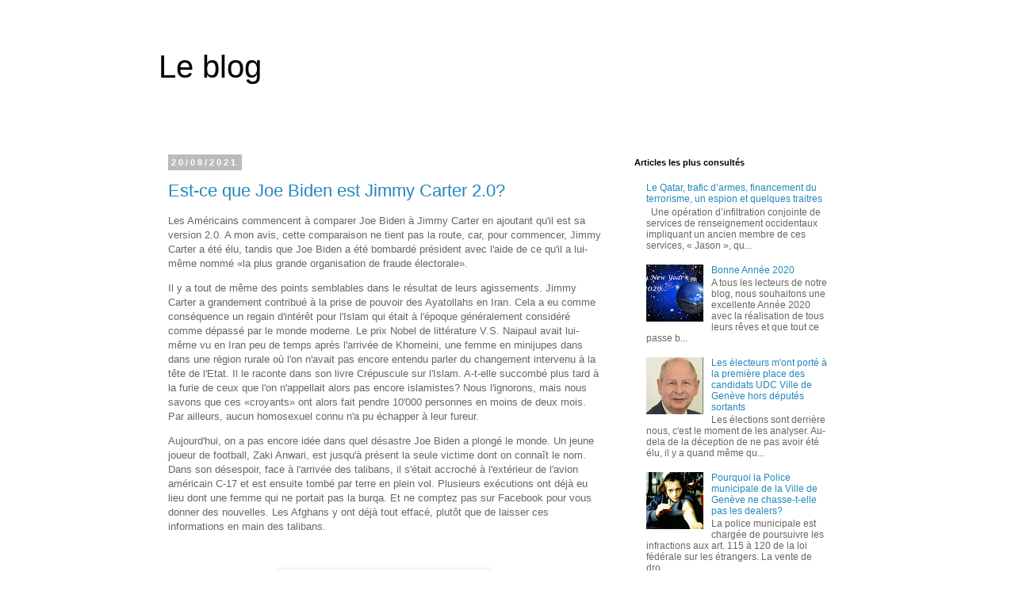

--- FILE ---
content_type: text/html; charset=UTF-8
request_url: http://blog.pierrescherb.ch/2021/08/
body_size: 30086
content:
<!DOCTYPE html>
<html class='v2' dir='ltr' lang='fr' xmlns='http://www.w3.org/1999/xhtml' xmlns:b='http://www.google.com/2005/gml/b' xmlns:data='http://www.google.com/2005/gml/data' xmlns:expr='http://www.google.com/2005/gml/expr'>
<head>
<link href='https://www.blogger.com/static/v1/widgets/335934321-css_bundle_v2.css' rel='stylesheet' type='text/css'/>
<meta content='width=1100' name='viewport'/>
<meta content='text/html; charset=UTF-8' http-equiv='Content-Type'/>
<meta content='blogger' name='generator'/>
<link href='http://blog.pierrescherb.ch/favicon.ico' rel='icon' type='image/x-icon'/>
<link href='http://blog.pierrescherb.ch/2021/08/' rel='canonical'/>
<link rel="alternate" type="application/atom+xml" title="Le blog - Atom" href="http://blog.pierrescherb.ch/feeds/posts/default" />
<link rel="alternate" type="application/rss+xml" title="Le blog - RSS" href="http://blog.pierrescherb.ch/feeds/posts/default?alt=rss" />
<link rel="service.post" type="application/atom+xml" title="Le blog - Atom" href="https://www.blogger.com/feeds/6761672458762563815/posts/default" />
<!--Can't find substitution for tag [blog.ieCssRetrofitLinks]-->
<meta content='Le blog de Pierre Scherb: droit, politique, Ville de Genève...' name='description'/>
<meta content='http://blog.pierrescherb.ch/2021/08/' property='og:url'/>
<meta content='Le blog' property='og:title'/>
<meta content='Le blog de Pierre Scherb: droit, politique, Ville de Genève...' property='og:description'/>
<title>Le blog: août 2021</title>
<style id='page-skin-1' type='text/css'><!--
/*
-----------------------------------------------
Blogger Template Style
Name:     Simple
Designer: Blogger
URL:      www.blogger.com
----------------------------------------------- */
/* Content
----------------------------------------------- */
body {
font: normal normal 12px 'Trebuchet MS', Trebuchet, Verdana, sans-serif;
color: #666666;
background: #ffffff none repeat scroll top left;
padding: 0 0 0 0;
}
html body .region-inner {
min-width: 0;
max-width: 100%;
width: auto;
}
h2 {
font-size: 22px;
}
a:link {
text-decoration:none;
color: #2288bb;
}
a:visited {
text-decoration:none;
color: #888888;
}
a:hover {
text-decoration:underline;
color: #33aaff;
}
.body-fauxcolumn-outer .fauxcolumn-inner {
background: transparent none repeat scroll top left;
_background-image: none;
}
.body-fauxcolumn-outer .cap-top {
position: absolute;
z-index: 1;
height: 400px;
width: 100%;
}
.body-fauxcolumn-outer .cap-top .cap-left {
width: 100%;
background: transparent none repeat-x scroll top left;
_background-image: none;
}
.content-outer {
-moz-box-shadow: 0 0 0 rgba(0, 0, 0, .15);
-webkit-box-shadow: 0 0 0 rgba(0, 0, 0, .15);
-goog-ms-box-shadow: 0 0 0 #333333;
box-shadow: 0 0 0 rgba(0, 0, 0, .15);
margin-bottom: 1px;
}
.content-inner {
padding: 10px 40px;
}
.content-inner {
background-color: #ffffff;
}
/* Header
----------------------------------------------- */
.header-outer {
background: transparent none repeat-x scroll 0 -400px;
_background-image: none;
}
.Header h1 {
font: normal normal 40px 'Trebuchet MS',Trebuchet,Verdana,sans-serif;
color: #000000;
text-shadow: 0 0 0 rgba(0, 0, 0, .2);
}
.Header h1 a {
color: #000000;
}
.Header .description {
font-size: 18px;
color: #000000;
}
.header-inner .Header .titlewrapper {
padding: 22px 0;
}
.header-inner .Header .descriptionwrapper {
padding: 0 0;
}
/* Tabs
----------------------------------------------- */
.tabs-inner .section:first-child {
border-top: 0 solid #dddddd;
}
.tabs-inner .section:first-child ul {
margin-top: -1px;
border-top: 1px solid #dddddd;
border-left: 1px solid #dddddd;
border-right: 1px solid #dddddd;
}
.tabs-inner .widget ul {
background: transparent none repeat-x scroll 0 -800px;
_background-image: none;
border-bottom: 1px solid #dddddd;
margin-top: 0;
margin-left: -30px;
margin-right: -30px;
}
.tabs-inner .widget li a {
display: inline-block;
padding: .6em 1em;
font: normal normal 12px 'Trebuchet MS', Trebuchet, Verdana, sans-serif;
color: #000000;
border-left: 1px solid #ffffff;
border-right: 1px solid #dddddd;
}
.tabs-inner .widget li:first-child a {
border-left: none;
}
.tabs-inner .widget li.selected a, .tabs-inner .widget li a:hover {
color: #000000;
background-color: #eeeeee;
text-decoration: none;
}
/* Columns
----------------------------------------------- */
.main-outer {
border-top: 0 solid transparent;
}
.fauxcolumn-left-outer .fauxcolumn-inner {
border-right: 1px solid transparent;
}
.fauxcolumn-right-outer .fauxcolumn-inner {
border-left: 1px solid transparent;
}
/* Headings
----------------------------------------------- */
div.widget > h2,
div.widget h2.title {
margin: 0 0 1em 0;
font: normal bold 11px 'Trebuchet MS',Trebuchet,Verdana,sans-serif;
color: #000000;
}
/* Widgets
----------------------------------------------- */
.widget .zippy {
color: #999999;
text-shadow: 2px 2px 1px rgba(0, 0, 0, .1);
}
.widget .popular-posts ul {
list-style: none;
}
/* Posts
----------------------------------------------- */
h2.date-header {
font: normal bold 11px Arial, Tahoma, Helvetica, FreeSans, sans-serif;
}
.date-header span {
background-color: #bbbbbb;
color: #ffffff;
padding: 0.4em;
letter-spacing: 3px;
margin: inherit;
}
.main-inner {
padding-top: 35px;
padding-bottom: 65px;
}
.main-inner .column-center-inner {
padding: 0 0;
}
.main-inner .column-center-inner .section {
margin: 0 1em;
}
.post {
margin: 0 0 45px 0;
}
h3.post-title, .comments h4 {
font: normal normal 22px 'Trebuchet MS',Trebuchet,Verdana,sans-serif;
margin: .75em 0 0;
}
.post-body {
font-size: 110%;
line-height: 1.4;
position: relative;
}
.post-body img, .post-body .tr-caption-container, .Profile img, .Image img,
.BlogList .item-thumbnail img {
padding: 2px;
background: #ffffff;
border: 1px solid #eeeeee;
-moz-box-shadow: 1px 1px 5px rgba(0, 0, 0, .1);
-webkit-box-shadow: 1px 1px 5px rgba(0, 0, 0, .1);
box-shadow: 1px 1px 5px rgba(0, 0, 0, .1);
}
.post-body img, .post-body .tr-caption-container {
padding: 5px;
}
.post-body .tr-caption-container {
color: #666666;
}
.post-body .tr-caption-container img {
padding: 0;
background: transparent;
border: none;
-moz-box-shadow: 0 0 0 rgba(0, 0, 0, .1);
-webkit-box-shadow: 0 0 0 rgba(0, 0, 0, .1);
box-shadow: 0 0 0 rgba(0, 0, 0, .1);
}
.post-header {
margin: 0 0 1.5em;
line-height: 1.6;
font-size: 90%;
}
.post-footer {
margin: 20px -2px 0;
padding: 5px 10px;
color: #666666;
background-color: #eeeeee;
border-bottom: 1px solid #eeeeee;
line-height: 1.6;
font-size: 90%;
}
#comments .comment-author {
padding-top: 1.5em;
border-top: 1px solid transparent;
background-position: 0 1.5em;
}
#comments .comment-author:first-child {
padding-top: 0;
border-top: none;
}
.avatar-image-container {
margin: .2em 0 0;
}
#comments .avatar-image-container img {
border: 1px solid #eeeeee;
}
/* Comments
----------------------------------------------- */
.comments .comments-content .icon.blog-author {
background-repeat: no-repeat;
background-image: url([data-uri]);
}
.comments .comments-content .loadmore a {
border-top: 1px solid #999999;
border-bottom: 1px solid #999999;
}
.comments .comment-thread.inline-thread {
background-color: #eeeeee;
}
.comments .continue {
border-top: 2px solid #999999;
}
/* Accents
---------------------------------------------- */
.section-columns td.columns-cell {
border-left: 1px solid transparent;
}
.blog-pager {
background: transparent url(https://resources.blogblog.com/blogblog/data/1kt/simple/paging_dot.png) repeat-x scroll top center;
}
.blog-pager-older-link, .home-link,
.blog-pager-newer-link {
background-color: #ffffff;
padding: 5px;
}
.footer-outer {
border-top: 1px dashed #bbbbbb;
}
/* Mobile
----------------------------------------------- */
body.mobile  {
background-size: auto;
}
.mobile .body-fauxcolumn-outer {
background: transparent none repeat scroll top left;
}
.mobile .body-fauxcolumn-outer .cap-top {
background-size: 100% auto;
}
.mobile .content-outer {
-webkit-box-shadow: 0 0 3px rgba(0, 0, 0, .15);
box-shadow: 0 0 3px rgba(0, 0, 0, .15);
}
.mobile .tabs-inner .widget ul {
margin-left: 0;
margin-right: 0;
}
.mobile .post {
margin: 0;
}
.mobile .main-inner .column-center-inner .section {
margin: 0;
}
.mobile .date-header span {
padding: 0.1em 10px;
margin: 0 -10px;
}
.mobile h3.post-title {
margin: 0;
}
.mobile .blog-pager {
background: transparent none no-repeat scroll top center;
}
.mobile .footer-outer {
border-top: none;
}
.mobile .main-inner, .mobile .footer-inner {
background-color: #ffffff;
}
.mobile-index-contents {
color: #666666;
}
.mobile-link-button {
background-color: #2288bb;
}
.mobile-link-button a:link, .mobile-link-button a:visited {
color: #ffffff;
}
.mobile .tabs-inner .section:first-child {
border-top: none;
}
.mobile .tabs-inner .PageList .widget-content {
background-color: #eeeeee;
color: #000000;
border-top: 1px solid #dddddd;
border-bottom: 1px solid #dddddd;
}
.mobile .tabs-inner .PageList .widget-content .pagelist-arrow {
border-left: 1px solid #dddddd;
}

--></style>
<style id='template-skin-1' type='text/css'><!--
body {
min-width: 960px;
}
.content-outer, .content-fauxcolumn-outer, .region-inner {
min-width: 960px;
max-width: 960px;
_width: 960px;
}
.main-inner .columns {
padding-left: 0;
padding-right: 310px;
}
.main-inner .fauxcolumn-center-outer {
left: 0;
right: 310px;
/* IE6 does not respect left and right together */
_width: expression(this.parentNode.offsetWidth -
parseInt("0") -
parseInt("310px") + 'px');
}
.main-inner .fauxcolumn-left-outer {
width: 0;
}
.main-inner .fauxcolumn-right-outer {
width: 310px;
}
.main-inner .column-left-outer {
width: 0;
right: 100%;
margin-left: -0;
}
.main-inner .column-right-outer {
width: 310px;
margin-right: -310px;
}
#layout {
min-width: 0;
}
#layout .content-outer {
min-width: 0;
width: 800px;
}
#layout .region-inner {
min-width: 0;
width: auto;
}
body#layout div.add_widget {
padding: 8px;
}
body#layout div.add_widget a {
margin-left: 32px;
}
--></style>
<script type='text/javascript'>
        (function(i,s,o,g,r,a,m){i['GoogleAnalyticsObject']=r;i[r]=i[r]||function(){
        (i[r].q=i[r].q||[]).push(arguments)},i[r].l=1*new Date();a=s.createElement(o),
        m=s.getElementsByTagName(o)[0];a.async=1;a.src=g;m.parentNode.insertBefore(a,m)
        })(window,document,'script','https://www.google-analytics.com/analytics.js','ga');
        ga('create', 'UA-71827047-1', 'auto', 'blogger');
        ga('blogger.send', 'pageview');
      </script>
<script async='async' src='//pagead2.googlesyndication.com/pagead/js/adsbygoogle.js'></script>
<script>
     (adsbygoogle = window.adsbygoogle || []).push({
          google_ad_client: "ca-pub-7136973650020707",
          enable_page_level_ads: true
     });
</script>
<link href='https://www.blogger.com/dyn-css/authorization.css?targetBlogID=6761672458762563815&amp;zx=e8355a5a-9daa-486a-87b4-084cf2c3f995' media='none' onload='if(media!=&#39;all&#39;)media=&#39;all&#39;' rel='stylesheet'/><noscript><link href='https://www.blogger.com/dyn-css/authorization.css?targetBlogID=6761672458762563815&amp;zx=e8355a5a-9daa-486a-87b4-084cf2c3f995' rel='stylesheet'/></noscript>
<meta name='google-adsense-platform-account' content='ca-host-pub-1556223355139109'/>
<meta name='google-adsense-platform-domain' content='blogspot.com'/>

<!-- data-ad-client=ca-pub-7136973650020707 -->

</head>
<body class='loading variant-simplysimple'>
<div class='navbar no-items section' id='navbar' name='Navbar'>
</div>
<div class='body-fauxcolumns'>
<div class='fauxcolumn-outer body-fauxcolumn-outer'>
<div class='cap-top'>
<div class='cap-left'></div>
<div class='cap-right'></div>
</div>
<div class='fauxborder-left'>
<div class='fauxborder-right'></div>
<div class='fauxcolumn-inner'>
</div>
</div>
<div class='cap-bottom'>
<div class='cap-left'></div>
<div class='cap-right'></div>
</div>
</div>
</div>
<div class='content'>
<div class='content-fauxcolumns'>
<div class='fauxcolumn-outer content-fauxcolumn-outer'>
<div class='cap-top'>
<div class='cap-left'></div>
<div class='cap-right'></div>
</div>
<div class='fauxborder-left'>
<div class='fauxborder-right'></div>
<div class='fauxcolumn-inner'>
</div>
</div>
<div class='cap-bottom'>
<div class='cap-left'></div>
<div class='cap-right'></div>
</div>
</div>
</div>
<div class='content-outer'>
<div class='content-cap-top cap-top'>
<div class='cap-left'></div>
<div class='cap-right'></div>
</div>
<div class='fauxborder-left content-fauxborder-left'>
<div class='fauxborder-right content-fauxborder-right'></div>
<div class='content-inner'>
<header>
<div class='header-outer'>
<div class='header-cap-top cap-top'>
<div class='cap-left'></div>
<div class='cap-right'></div>
</div>
<div class='fauxborder-left header-fauxborder-left'>
<div class='fauxborder-right header-fauxborder-right'></div>
<div class='region-inner header-inner'>
<div class='header section' id='header' name='En-tête'><div class='widget Header' data-version='1' id='Header1'>
<div id='header-inner'>
<div class='titlewrapper'>
<h1 class='title'>
<a href='http://blog.pierrescherb.ch/'>
Le blog
</a>
</h1>
</div>
<div class='descriptionwrapper'>
<p class='description'><span>
</span></p>
</div>
</div>
</div></div>
</div>
</div>
<div class='header-cap-bottom cap-bottom'>
<div class='cap-left'></div>
<div class='cap-right'></div>
</div>
</div>
</header>
<div class='tabs-outer'>
<div class='tabs-cap-top cap-top'>
<div class='cap-left'></div>
<div class='cap-right'></div>
</div>
<div class='fauxborder-left tabs-fauxborder-left'>
<div class='fauxborder-right tabs-fauxborder-right'></div>
<div class='region-inner tabs-inner'>
<div class='tabs no-items section' id='crosscol' name='Toutes les colonnes'></div>
<div class='tabs no-items section' id='crosscol-overflow' name='Cross-Column 2'></div>
</div>
</div>
<div class='tabs-cap-bottom cap-bottom'>
<div class='cap-left'></div>
<div class='cap-right'></div>
</div>
</div>
<div class='main-outer'>
<div class='main-cap-top cap-top'>
<div class='cap-left'></div>
<div class='cap-right'></div>
</div>
<div class='fauxborder-left main-fauxborder-left'>
<div class='fauxborder-right main-fauxborder-right'></div>
<div class='region-inner main-inner'>
<div class='columns fauxcolumns'>
<div class='fauxcolumn-outer fauxcolumn-center-outer'>
<div class='cap-top'>
<div class='cap-left'></div>
<div class='cap-right'></div>
</div>
<div class='fauxborder-left'>
<div class='fauxborder-right'></div>
<div class='fauxcolumn-inner'>
</div>
</div>
<div class='cap-bottom'>
<div class='cap-left'></div>
<div class='cap-right'></div>
</div>
</div>
<div class='fauxcolumn-outer fauxcolumn-left-outer'>
<div class='cap-top'>
<div class='cap-left'></div>
<div class='cap-right'></div>
</div>
<div class='fauxborder-left'>
<div class='fauxborder-right'></div>
<div class='fauxcolumn-inner'>
</div>
</div>
<div class='cap-bottom'>
<div class='cap-left'></div>
<div class='cap-right'></div>
</div>
</div>
<div class='fauxcolumn-outer fauxcolumn-right-outer'>
<div class='cap-top'>
<div class='cap-left'></div>
<div class='cap-right'></div>
</div>
<div class='fauxborder-left'>
<div class='fauxborder-right'></div>
<div class='fauxcolumn-inner'>
</div>
</div>
<div class='cap-bottom'>
<div class='cap-left'></div>
<div class='cap-right'></div>
</div>
</div>
<!-- corrects IE6 width calculation -->
<div class='columns-inner'>
<div class='column-center-outer'>
<div class='column-center-inner'>
<div class='main section' id='main' name='Principal'><div class='widget Blog' data-version='1' id='Blog1'>
<div class='blog-posts hfeed'>

          <div class="date-outer">
        
<h2 class='date-header'><span>20/08/2021</span></h2>

          <div class="date-posts">
        
<div class='post-outer'>
<div class='post hentry uncustomized-post-template' itemprop='blogPost' itemscope='itemscope' itemtype='http://schema.org/BlogPosting'>
<meta content='https://blogger.googleusercontent.com/img/b/R29vZ2xl/AVvXsEinQd74WPWFb-3pLfs2O1WmTxKVZeiLBZo8Nq9bVRWcuB-OmRbjidE2bVFAqfDW6Wl8DiMFWedOumn0m2xFx5R3itUyVfVtmiZSQfZIU02wAtq9X-qdJu75kLUM5XqoG-IoFID-1olwczo/s320/Portrait_of_Ruhollah_Khomeini_By_Mohammad_Sayyad_%2528cropped%2529.jpg' itemprop='image_url'/>
<meta content='6761672458762563815' itemprop='blogId'/>
<meta content='8418326592149889397' itemprop='postId'/>
<a name='8418326592149889397'></a>
<h3 class='post-title entry-title' itemprop='name'>
<a href='http://blog.pierrescherb.ch/2021/08/est-ce-que-joe-biden-est-jimmy-carter-20.html'>Est-ce que Joe Biden est Jimmy Carter 2.0?</a>
</h3>
<div class='post-header'>
<div class='post-header-line-1'></div>
</div>
<div class='post-body entry-content' id='post-body-8418326592149889397' itemprop='articleBody'>
<p>Les Américains commencent à comparer Joe Biden à Jimmy Carter en ajoutant qu'il est sa version 2.0. A mon avis, cette comparaison ne tient pas la route, car, pour commencer, Jimmy Carter a été élu, tandis que Joe Biden a été bombardé président avec l'aide de ce qu'il a lui-même nommé &#171;la plus grande organisation de fraude électorale&#187;.</p><p>Il y a tout de même des points semblables dans le résultat de leurs agissements. Jimmy Carter a grandement contribué à la prise de pouvoir des Ayatollahs en Iran. Cela a eu comme conséquence un regain d'intérêt pour l'Islam qui était à l'époque généralement considéré comme dépassé par le monde moderne. Le prix Nobel de littérature V.S. Naipaul avait lui-même vu en Iran&nbsp;peu de temps après l'arrivée de Khomeini, une femme en minijupes dans dans une région rurale où l'on n'avait pas encore entendu parler du changement intervenu à la tête de l'Etat. Il le raconte dans son livre Crépuscule sur l'Islam. A-t-elle succombé plus tard à la furie de ceux que l'on n'appellait alors pas encore islamistes? Nous l'ignorons, mais nous savons que ces &#171;croyants&#187; ont alors fait pendre 10'000 personnes en moins de deux mois. Par ailleurs, aucun homosexuel connu n'a pu échapper à leur fureur.</p><p>Aujourd'hui, on a pas encore idée dans quel désastre Joe Biden a plongé le monde. Un jeune joueur de football, Zaki Anwari, est jusqu'à présent la seule victime dont on connaît le nom. Dans son désespoir, face à l'arrivée des talibans, il s'était accroché à l'extérieur de l'avion américain C-17 et est ensuite tombé par terre en plein vol. Plusieurs exécutions ont déjà eu lieu dont une femme qui ne portait pas la burqa. Et ne comptez pas sur Facebook pour vous donner des nouvelles. Les Afghans y ont déjà tout effacé, plutôt que de laisser ces informations en main des talibans.</p><p><br /></p><div class="separator" style="clear: both; text-align: center;"><a href="https://blogger.googleusercontent.com/img/b/R29vZ2xl/AVvXsEinQd74WPWFb-3pLfs2O1WmTxKVZeiLBZo8Nq9bVRWcuB-OmRbjidE2bVFAqfDW6Wl8DiMFWedOumn0m2xFx5R3itUyVfVtmiZSQfZIU02wAtq9X-qdJu75kLUM5XqoG-IoFID-1olwczo/s600/Portrait_of_Ruhollah_Khomeini_By_Mohammad_Sayyad_%2528cropped%2529.jpg" style="margin-left: 1em; margin-right: 1em;"><img border="0" data-original-height="600" data-original-width="480" height="320" src="https://blogger.googleusercontent.com/img/b/R29vZ2xl/AVvXsEinQd74WPWFb-3pLfs2O1WmTxKVZeiLBZo8Nq9bVRWcuB-OmRbjidE2bVFAqfDW6Wl8DiMFWedOumn0m2xFx5R3itUyVfVtmiZSQfZIU02wAtq9X-qdJu75kLUM5XqoG-IoFID-1olwczo/s320/Portrait_of_Ruhollah_Khomeini_By_Mohammad_Sayyad_%2528cropped%2529.jpg" width="256" /></a></div><h4 style="clear: both; text-align: center;">Ruhollah Khomeini</h4><br /><div><br /></div>
<div style='clear: both;'></div>
</div>
<div class='post-footer'>
<div class='post-footer-line post-footer-line-1'>
<span class='post-author vcard'>
Publié par
<span class='fn' itemprop='author' itemscope='itemscope' itemtype='http://schema.org/Person'>
<meta content='https://www.blogger.com/profile/08697191816670730376' itemprop='url'/>
<a class='g-profile' href='https://www.blogger.com/profile/08697191816670730376' rel='author' title='author profile'>
<span itemprop='name'>Le blog du cabinet juridique Pierre Scherb</span>
</a>
</span>
</span>
<span class='post-timestamp'>
</span>
<span class='post-comment-link'>
<a class='comment-link' href='http://blog.pierrescherb.ch/2021/08/est-ce-que-joe-biden-est-jimmy-carter-20.html#comment-form' onclick=''>
Aucun commentaire:
  </a>
</span>
<span class='post-icons'>
<span class='item-control blog-admin pid-1617814593'>
<a href='https://www.blogger.com/post-edit.g?blogID=6761672458762563815&postID=8418326592149889397&from=pencil' title='Modifier l&#39;article'>
<img alt='' class='icon-action' height='18' src='https://resources.blogblog.com/img/icon18_edit_allbkg.gif' width='18'/>
</a>
</span>
</span>
<div class='post-share-buttons goog-inline-block'>
<a class='goog-inline-block share-button sb-email' href='https://www.blogger.com/share-post.g?blogID=6761672458762563815&postID=8418326592149889397&target=email' target='_blank' title='Envoyer par e-mail'><span class='share-button-link-text'>Envoyer par e-mail</span></a><a class='goog-inline-block share-button sb-blog' href='https://www.blogger.com/share-post.g?blogID=6761672458762563815&postID=8418326592149889397&target=blog' onclick='window.open(this.href, "_blank", "height=270,width=475"); return false;' target='_blank' title='BlogThis!'><span class='share-button-link-text'>BlogThis!</span></a><a class='goog-inline-block share-button sb-twitter' href='https://www.blogger.com/share-post.g?blogID=6761672458762563815&postID=8418326592149889397&target=twitter' target='_blank' title='Partager sur X'><span class='share-button-link-text'>Partager sur X</span></a><a class='goog-inline-block share-button sb-facebook' href='https://www.blogger.com/share-post.g?blogID=6761672458762563815&postID=8418326592149889397&target=facebook' onclick='window.open(this.href, "_blank", "height=430,width=640"); return false;' target='_blank' title='Partager sur Facebook'><span class='share-button-link-text'>Partager sur Facebook</span></a><a class='goog-inline-block share-button sb-pinterest' href='https://www.blogger.com/share-post.g?blogID=6761672458762563815&postID=8418326592149889397&target=pinterest' target='_blank' title='Partager sur Pinterest'><span class='share-button-link-text'>Partager sur Pinterest</span></a>
</div>
</div>
<div class='post-footer-line post-footer-line-2'>
<span class='post-labels'>
</span>
</div>
<div class='post-footer-line post-footer-line-3'>
<span class='post-location'>
</span>
</div>
</div>
</div>
</div>

          </div></div>
        

          <div class="date-outer">
        
<h2 class='date-header'><span>18/08/2021</span></h2>

          <div class="date-posts">
        
<div class='post-outer'>
<div class='post hentry uncustomized-post-template' itemprop='blogPost' itemscope='itemscope' itemtype='http://schema.org/BlogPosting'>
<meta content='https://blogger.googleusercontent.com/img/b/R29vZ2xl/AVvXsEjiEoJUOCiF2wGw9lRblhdf8u83Z2y0wvGJXkLCpUNZqrcAWgpxqPEvPoXUNy610WwS41CIZvt5tRF5lIZ62AijAmb1iticnqIszgt6NAkTpK9JRL6bBbKd20AlSZ3gNC1W62ngAjRrhdw/s320/army_weapon_afghani_rebel_war_dangerous_afghanistan_insurgent-1143311.jpg' itemprop='image_url'/>
<meta content='6761672458762563815' itemprop='blogId'/>
<meta content='1349240558251364538' itemprop='postId'/>
<a name='1349240558251364538'></a>
<h3 class='post-title entry-title' itemprop='name'>
<a href='http://blog.pierrescherb.ch/2021/08/la-suisse-ne-doit-pas-accepter-les.html'>La Suisse ne doit pas accepter les réfugiés afghans</a>
</h3>
<div class='post-header'>
<div class='post-header-line-1'></div>
</div>
<div class='post-body entry-content' id='post-body-1349240558251364538' itemprop='articleBody'>
<p>Avez-vous déjà &#171;constaté cette impression d&#8217;étrangeté que l&#8217;on ressent dans les rues et les marchés des grandes villes d&#8217;Europe ainsi que dans les transports en commun&#187; (abbé Alain Arbez)? Comme si vous vous trouviez ailleurs, pas chez vous, mais plutôt aux Etats-Unis, en Asie, en Afrique. Vous ne vous êtes pas trompés, vous êtes vraiment entourés de plus en plus d'étrangers. Aux Pâquis par exemple, le taux des étrangers se situe à 57%. A cela s'ajoutent les 18% de Genevois qui, pour une grande partie, sont également d'origine étrangère. Il est patent que la capacité d'accueil de la Suisse et de Genève en particulier est arrivée à sa limite.</p><p>Tout le monde est évidemment sidéré par ce qui s'est passé en Afghanistan. Nous ne comprenons pas comment Joe Biden a rappelé l'armée américaine à la maison en catastrophe, en laissant sur place tout son matériel militaire valant des milliards de dollars et constituant bien entendu une énorme menace pour la population afghane et le monde entier. Pouvons-nous pour autant accueillir encore plus de réfugiés afghans dont une bonne partie sont des soldats formés par les Américains qui se sont enfuis sans combattre et d'autres des talibans déguisés? Poser la question c'est y répondre.</p><p>Je soutiens donc entièrement la position de l'Union Démocratique du Centre. La Suisse doit préserver sa neutralité, apporter son aide sur le terrain et ne pas &#171; importer &#187; d&#8217;éventuels islamistes et auteurs de violences.</p><p><br /></p><div class="separator" style="clear: both; text-align: center;"><a href="https://blogger.googleusercontent.com/img/b/R29vZ2xl/AVvXsEjiEoJUOCiF2wGw9lRblhdf8u83Z2y0wvGJXkLCpUNZqrcAWgpxqPEvPoXUNy610WwS41CIZvt5tRF5lIZ62AijAmb1iticnqIszgt6NAkTpK9JRL6bBbKd20AlSZ3gNC1W62ngAjRrhdw/s1200/army_weapon_afghani_rebel_war_dangerous_afghanistan_insurgent-1143311.jpg" style="margin-left: 1em; margin-right: 1em;"><img border="0" data-original-height="800" data-original-width="1200" height="213" src="https://blogger.googleusercontent.com/img/b/R29vZ2xl/AVvXsEjiEoJUOCiF2wGw9lRblhdf8u83Z2y0wvGJXkLCpUNZqrcAWgpxqPEvPoXUNy610WwS41CIZvt5tRF5lIZ62AijAmb1iticnqIszgt6NAkTpK9JRL6bBbKd20AlSZ3gNC1W62ngAjRrhdw/s320/army_weapon_afghani_rebel_war_dangerous_afghanistan_insurgent-1143311.jpg" width="320" /></a></div><br /><div><br /></div>
<div style='clear: both;'></div>
</div>
<div class='post-footer'>
<div class='post-footer-line post-footer-line-1'>
<span class='post-author vcard'>
Publié par
<span class='fn' itemprop='author' itemscope='itemscope' itemtype='http://schema.org/Person'>
<meta content='https://www.blogger.com/profile/08697191816670730376' itemprop='url'/>
<a class='g-profile' href='https://www.blogger.com/profile/08697191816670730376' rel='author' title='author profile'>
<span itemprop='name'>Le blog du cabinet juridique Pierre Scherb</span>
</a>
</span>
</span>
<span class='post-timestamp'>
</span>
<span class='post-comment-link'>
<a class='comment-link' href='http://blog.pierrescherb.ch/2021/08/la-suisse-ne-doit-pas-accepter-les.html#comment-form' onclick=''>
Aucun commentaire:
  </a>
</span>
<span class='post-icons'>
<span class='item-control blog-admin pid-1617814593'>
<a href='https://www.blogger.com/post-edit.g?blogID=6761672458762563815&postID=1349240558251364538&from=pencil' title='Modifier l&#39;article'>
<img alt='' class='icon-action' height='18' src='https://resources.blogblog.com/img/icon18_edit_allbkg.gif' width='18'/>
</a>
</span>
</span>
<div class='post-share-buttons goog-inline-block'>
<a class='goog-inline-block share-button sb-email' href='https://www.blogger.com/share-post.g?blogID=6761672458762563815&postID=1349240558251364538&target=email' target='_blank' title='Envoyer par e-mail'><span class='share-button-link-text'>Envoyer par e-mail</span></a><a class='goog-inline-block share-button sb-blog' href='https://www.blogger.com/share-post.g?blogID=6761672458762563815&postID=1349240558251364538&target=blog' onclick='window.open(this.href, "_blank", "height=270,width=475"); return false;' target='_blank' title='BlogThis!'><span class='share-button-link-text'>BlogThis!</span></a><a class='goog-inline-block share-button sb-twitter' href='https://www.blogger.com/share-post.g?blogID=6761672458762563815&postID=1349240558251364538&target=twitter' target='_blank' title='Partager sur X'><span class='share-button-link-text'>Partager sur X</span></a><a class='goog-inline-block share-button sb-facebook' href='https://www.blogger.com/share-post.g?blogID=6761672458762563815&postID=1349240558251364538&target=facebook' onclick='window.open(this.href, "_blank", "height=430,width=640"); return false;' target='_blank' title='Partager sur Facebook'><span class='share-button-link-text'>Partager sur Facebook</span></a><a class='goog-inline-block share-button sb-pinterest' href='https://www.blogger.com/share-post.g?blogID=6761672458762563815&postID=1349240558251364538&target=pinterest' target='_blank' title='Partager sur Pinterest'><span class='share-button-link-text'>Partager sur Pinterest</span></a>
</div>
</div>
<div class='post-footer-line post-footer-line-2'>
<span class='post-labels'>
</span>
</div>
<div class='post-footer-line post-footer-line-3'>
<span class='post-location'>
</span>
</div>
</div>
</div>
</div>

          </div></div>
        

          <div class="date-outer">
        
<h2 class='date-header'><span>17/08/2021</span></h2>

          <div class="date-posts">
        
<div class='post-outer'>
<div class='post hentry uncustomized-post-template' itemprop='blogPost' itemscope='itemscope' itemtype='http://schema.org/BlogPosting'>
<meta content='https://blogger.googleusercontent.com/img/b/R29vZ2xl/AVvXsEhsTREwSgZXWTWw1zIq4TKke4oLXBCujtDlYgBRoeRtjGDVgwlfehJnFUfdxbs-ClOG-orC6TYpVXPW20bPQzYTAb09RJFq-9jz5quAxfj3xTrXkv0rC6ojcsX0aeVqH76WARCKZ33exg4/s320/joe-biden-5846134_960_720.jpg' itemprop='image_url'/>
<meta content='6761672458762563815' itemprop='blogId'/>
<meta content='2769577786306930970' itemprop='postId'/>
<a name='2769577786306930970'></a>
<h3 class='post-title entry-title' itemprop='name'>
<a href='http://blog.pierrescherb.ch/2021/08/joe-biden-est-irremplacable.html'>Joe Biden est irremplaçable</a>
</h3>
<div class='post-header'>
<div class='post-header-line-1'></div>
</div>
<div class='post-body entry-content' id='post-body-2769577786306930970' itemprop='articleBody'>
<p>Beaucoup de journalistes se sont posé la question de savoir si Donald Trump était bien normal. Afin de couper court à toutes les rumeurs, il s'est donc soumis à un test cognitif. Il a obtenu d'excellents résultats. Néanmoins, cela n'a pas stoppé les critiques qui se sont alors mis à décrier&#8230; <a href="https://www.bfmtv.com/international/amerique-nord/etats-unis/qu-est-ce-que-le-test-cognitif-que-donald-trump-se-vante-d-avoir-reussi_AN-202007240192.html">le test</a>.</p><p>Aujourd'hui, il y a une autre personne à la présidence dont d'aucuns se demandent s'il est encore sain d'esprit. <a href="https://www.foxnews.com/media/biden-f-grade-independents-afghanistan-speech-lee-carter">D'autres parlent même ouvertement qu'il souffre de démence vasculaire et font des comparaisons avec des malades de leur entourage.</a> Curieusement, pas un seul journaliste n'en parle. Passons.</p><p>Cependant, même les démocrates ont constaté que quelque chose ne tourne pas rond avec un président qui fuit les interviews, n'a quasiment aucun programme à longueur de journée et ne répond qu'aux rares questions des journalistes triés sur le volet, d'une manière extrêmement brève et sans entrer dans le moindre détail. Pour autant, ils ne pensent pas à remplacer le président en fonction. Les quelques mois de sa présidence les ont amplement convaincus qu'il n'y a personne à disposition pour cette fonction, à moins de prendre le risque de faire tomber l'Amérique encore plus bas dans la déchéance et la criminalité.</p><p>Kamala Harris se prête bien à être photomodèle ou Miss sur le tard. En revanche, dès qu'il y a quelque chose à régler, comme par exemple la crise à la frontière sud créée par Joe Biden, elle est aux abonnés absents. Tout au plus brille-t-elle par quelques inepties genre &#171;Restez chez vous&#187;, lancées aux immigrants clandestins. Belles perspectives en vue.</p><div class="separator" style="clear: both; text-align: center;"><a href="https://blogger.googleusercontent.com/img/b/R29vZ2xl/AVvXsEhsTREwSgZXWTWw1zIq4TKke4oLXBCujtDlYgBRoeRtjGDVgwlfehJnFUfdxbs-ClOG-orC6TYpVXPW20bPQzYTAb09RJFq-9jz5quAxfj3xTrXkv0rC6ojcsX0aeVqH76WARCKZ33exg4/s878/joe-biden-5846134_960_720.jpg" style="margin-left: 1em; margin-right: 1em;"><img border="0" data-original-height="720" data-original-width="878" height="262" src="https://blogger.googleusercontent.com/img/b/R29vZ2xl/AVvXsEhsTREwSgZXWTWw1zIq4TKke4oLXBCujtDlYgBRoeRtjGDVgwlfehJnFUfdxbs-ClOG-orC6TYpVXPW20bPQzYTAb09RJFq-9jz5quAxfj3xTrXkv0rC6ojcsX0aeVqH76WARCKZ33exg4/s320/joe-biden-5846134_960_720.jpg" width="320" /></a></div><br /><div><br /></div>
<div style='clear: both;'></div>
</div>
<div class='post-footer'>
<div class='post-footer-line post-footer-line-1'>
<span class='post-author vcard'>
Publié par
<span class='fn' itemprop='author' itemscope='itemscope' itemtype='http://schema.org/Person'>
<meta content='https://www.blogger.com/profile/08697191816670730376' itemprop='url'/>
<a class='g-profile' href='https://www.blogger.com/profile/08697191816670730376' rel='author' title='author profile'>
<span itemprop='name'>Le blog du cabinet juridique Pierre Scherb</span>
</a>
</span>
</span>
<span class='post-timestamp'>
</span>
<span class='post-comment-link'>
<a class='comment-link' href='http://blog.pierrescherb.ch/2021/08/joe-biden-est-irremplacable.html#comment-form' onclick=''>
Aucun commentaire:
  </a>
</span>
<span class='post-icons'>
<span class='item-control blog-admin pid-1617814593'>
<a href='https://www.blogger.com/post-edit.g?blogID=6761672458762563815&postID=2769577786306930970&from=pencil' title='Modifier l&#39;article'>
<img alt='' class='icon-action' height='18' src='https://resources.blogblog.com/img/icon18_edit_allbkg.gif' width='18'/>
</a>
</span>
</span>
<div class='post-share-buttons goog-inline-block'>
<a class='goog-inline-block share-button sb-email' href='https://www.blogger.com/share-post.g?blogID=6761672458762563815&postID=2769577786306930970&target=email' target='_blank' title='Envoyer par e-mail'><span class='share-button-link-text'>Envoyer par e-mail</span></a><a class='goog-inline-block share-button sb-blog' href='https://www.blogger.com/share-post.g?blogID=6761672458762563815&postID=2769577786306930970&target=blog' onclick='window.open(this.href, "_blank", "height=270,width=475"); return false;' target='_blank' title='BlogThis!'><span class='share-button-link-text'>BlogThis!</span></a><a class='goog-inline-block share-button sb-twitter' href='https://www.blogger.com/share-post.g?blogID=6761672458762563815&postID=2769577786306930970&target=twitter' target='_blank' title='Partager sur X'><span class='share-button-link-text'>Partager sur X</span></a><a class='goog-inline-block share-button sb-facebook' href='https://www.blogger.com/share-post.g?blogID=6761672458762563815&postID=2769577786306930970&target=facebook' onclick='window.open(this.href, "_blank", "height=430,width=640"); return false;' target='_blank' title='Partager sur Facebook'><span class='share-button-link-text'>Partager sur Facebook</span></a><a class='goog-inline-block share-button sb-pinterest' href='https://www.blogger.com/share-post.g?blogID=6761672458762563815&postID=2769577786306930970&target=pinterest' target='_blank' title='Partager sur Pinterest'><span class='share-button-link-text'>Partager sur Pinterest</span></a>
</div>
</div>
<div class='post-footer-line post-footer-line-2'>
<span class='post-labels'>
</span>
</div>
<div class='post-footer-line post-footer-line-3'>
<span class='post-location'>
</span>
</div>
</div>
</div>
</div>

          </div></div>
        

          <div class="date-outer">
        
<h2 class='date-header'><span>16/08/2021</span></h2>

          <div class="date-posts">
        
<div class='post-outer'>
<div class='post hentry uncustomized-post-template' itemprop='blogPost' itemscope='itemscope' itemtype='http://schema.org/BlogPosting'>
<meta content='https://blogger.googleusercontent.com/img/b/R29vZ2xl/AVvXsEjD9HcVXyNUfxWAJMPRwAsMbzgTfAoM5O3bwzKFgWmknAbbTVr-y3wvSXv2vC3gfi6xbO4-okf6OvoPPPQ-rGqu_t7O3MKMXFkmC_xLRR_W0jDy6bmOzfg_geDzL05MZdyx6ulj_cooUGM/w400-h225/Screenshot+2021-08-16+21.15.33.png' itemprop='image_url'/>
<meta content='6761672458762563815' itemprop='blogId'/>
<meta content='1960005439336258019' itemprop='postId'/>
<a name='1960005439336258019'></a>
<h3 class='post-title entry-title' itemprop='name'>
<a href='http://blog.pierrescherb.ch/2021/08/lafghanistan-nexiste-plus.html'>L'Afghanistan n'existe plus</a>
</h3>
<div class='post-header'>
<div class='post-header-line-1'></div>
</div>
<div class='post-body entry-content' id='post-body-1960005439336258019' itemprop='articleBody'>
<p><span face="Arial, Helvetica, Verdana, sans-serif" style="background-color: white; color: #394046; font-size: 20.5714px;">Ce qui aurait dû être un retrait ordonné de l'armée américaine de l'Afghanistan a été transformé par Joe Biden en désastre mondial. Et avant tout un désastre pour les Afghans eux-mêmes, au moins pour ceux qui ne peuvent pas s'enfuir. Les autres se réjouissent et profitent de l'occasion pour s'installer dans des pays européens et être soutenus à vie, ou au moins aussi longtemps que les pays d'accueil soient déstabilisés à leur tour.</span><br style="background-color: white; box-sizing: border-box; color: #394046; font-family: Arial, Helvetica, Verdana, sans-serif; font-size: 20.5714px;" /><br style="background-color: white; box-sizing: border-box; color: #394046; font-family: Arial, Helvetica, Verdana, sans-serif; font-size: 20.5714px;" /><span face="Arial, Helvetica, Verdana, sans-serif" style="background-color: white; color: #394046; font-size: 20.5714px;">Tout cela n'est bien entendu pas une surprise. Le 25 novembre 2020, j'avais déjà écrit que les guerres allaient reprendre avec Biden. A la remarque &#171;Amérique est de retour&#187; de Biden, j'avais mis en avant la remarque de Mike Pompeo &#171;Retour au temps lorsque l'Etat Islamique était encore un califat?&#187;.</span><br style="background-color: white; box-sizing: border-box; color: #394046; font-family: Arial, Helvetica, Verdana, sans-serif; font-size: 20.5714px;" /><br style="background-color: white; box-sizing: border-box; color: #394046; font-family: Arial, Helvetica, Verdana, sans-serif; font-size: 20.5714px;" /><span face="Arial, Helvetica, Verdana, sans-serif" style="background-color: white; color: #394046; font-size: 20.5714px;">Personne ne s'était cependant imaginé que Biden allait livrer l'Afghanistan aux talibans, en leur laissant en plus tout l'armement que l'armée américaine aurait dû rapatrier, ou au pire, détruire. L'Afghanistan n'existe plus. Il a été remplacé par le spectre d'un Emirat islamique d'Afghanistan. Dans l'attente de la résurgence du califat...</span></p><p><br /></p><div class="separator" style="clear: both; text-align: center;"><a href="https://blogger.googleusercontent.com/img/b/R29vZ2xl/AVvXsEjD9HcVXyNUfxWAJMPRwAsMbzgTfAoM5O3bwzKFgWmknAbbTVr-y3wvSXv2vC3gfi6xbO4-okf6OvoPPPQ-rGqu_t7O3MKMXFkmC_xLRR_W0jDy6bmOzfg_geDzL05MZdyx6ulj_cooUGM/s677/Screenshot+2021-08-16+21.15.33.png" style="margin-left: 1em; margin-right: 1em;"><img border="0" data-original-height="380" data-original-width="677" height="225" src="https://blogger.googleusercontent.com/img/b/R29vZ2xl/AVvXsEjD9HcVXyNUfxWAJMPRwAsMbzgTfAoM5O3bwzKFgWmknAbbTVr-y3wvSXv2vC3gfi6xbO4-okf6OvoPPPQ-rGqu_t7O3MKMXFkmC_xLRR_W0jDy6bmOzfg_geDzL05MZdyx6ulj_cooUGM/w400-h225/Screenshot+2021-08-16+21.15.33.png" width="400" /></a></div><br /><p><span face="Arial, Helvetica, Verdana, sans-serif" style="background-color: white; color: #424639; font-size: 18px;"><br /></span></p><p><span face="Arial, Helvetica, Verdana, sans-serif" style="background-color: white; color: #424639; font-size: 18px;">Pour terminer un commentaire de &#171;Mère-Grand&#187; vu sur le blog de <a href="https://davidfrenkel.blog.tdg.ch/archive/2021/08/15/par-la-faute-de-l-administration-biden-tout-l-occident-est-e-316852.html" target="_blank">David Frenkel</a>, lequel je soutiens totalement:</span></p><p><span face="Arial, Helvetica, Verdana, sans-serif" style="background-color: white; color: #424639; font-size: 18px;">&#171;Ceux pour qui la "débâcle" afghane n'en est pas une, ce sont qui constituent ce que le général Eisenhower appelait le "complexe militaro-industriel" américain.</span></p><p><span face="Arial, Helvetica, Verdana, sans-serif" style="background-color: white; color: #424639; font-size: 18px;">Les milliards dépensés par le peuple américain (non par le gouvernement) n'ont pas été perdus pour tout le monde, même si une partie est partie dans les poches des Talibans eux-mêmes, des chefs de guerre locaux et autres profiteurs charognards.</span><br style="background-color: white; box-sizing: border-box; color: #424639; font-family: Arial, Helvetica, Verdana, sans-serif; font-size: 18px;" /><span face="Arial, Helvetica, Verdana, sans-serif" style="background-color: white; color: #424639; font-size: 18px;">Le matériel laissé derrière elle par l'armée américaine est une autre aubaine, non seulement pour les Talibans, mais aussi pour l'industrie qui devra le remplacer.</span><br style="background-color: white; box-sizing: border-box; color: #424639; font-family: Arial, Helvetica, Verdana, sans-serif; font-size: 18px;" /><span face="Arial, Helvetica, Verdana, sans-serif" style="background-color: white; color: #424639; font-size: 18px;">Et je ne parle pas du bénéfice religieux que les musulmans du monde entier tirent de l'échec, une fois de plus, des nations occidentales.&#187;</span></p>
<div style='clear: both;'></div>
</div>
<div class='post-footer'>
<div class='post-footer-line post-footer-line-1'>
<span class='post-author vcard'>
Publié par
<span class='fn' itemprop='author' itemscope='itemscope' itemtype='http://schema.org/Person'>
<meta content='https://www.blogger.com/profile/08697191816670730376' itemprop='url'/>
<a class='g-profile' href='https://www.blogger.com/profile/08697191816670730376' rel='author' title='author profile'>
<span itemprop='name'>Le blog du cabinet juridique Pierre Scherb</span>
</a>
</span>
</span>
<span class='post-timestamp'>
</span>
<span class='post-comment-link'>
<a class='comment-link' href='http://blog.pierrescherb.ch/2021/08/lafghanistan-nexiste-plus.html#comment-form' onclick=''>
Aucun commentaire:
  </a>
</span>
<span class='post-icons'>
<span class='item-control blog-admin pid-1617814593'>
<a href='https://www.blogger.com/post-edit.g?blogID=6761672458762563815&postID=1960005439336258019&from=pencil' title='Modifier l&#39;article'>
<img alt='' class='icon-action' height='18' src='https://resources.blogblog.com/img/icon18_edit_allbkg.gif' width='18'/>
</a>
</span>
</span>
<div class='post-share-buttons goog-inline-block'>
<a class='goog-inline-block share-button sb-email' href='https://www.blogger.com/share-post.g?blogID=6761672458762563815&postID=1960005439336258019&target=email' target='_blank' title='Envoyer par e-mail'><span class='share-button-link-text'>Envoyer par e-mail</span></a><a class='goog-inline-block share-button sb-blog' href='https://www.blogger.com/share-post.g?blogID=6761672458762563815&postID=1960005439336258019&target=blog' onclick='window.open(this.href, "_blank", "height=270,width=475"); return false;' target='_blank' title='BlogThis!'><span class='share-button-link-text'>BlogThis!</span></a><a class='goog-inline-block share-button sb-twitter' href='https://www.blogger.com/share-post.g?blogID=6761672458762563815&postID=1960005439336258019&target=twitter' target='_blank' title='Partager sur X'><span class='share-button-link-text'>Partager sur X</span></a><a class='goog-inline-block share-button sb-facebook' href='https://www.blogger.com/share-post.g?blogID=6761672458762563815&postID=1960005439336258019&target=facebook' onclick='window.open(this.href, "_blank", "height=430,width=640"); return false;' target='_blank' title='Partager sur Facebook'><span class='share-button-link-text'>Partager sur Facebook</span></a><a class='goog-inline-block share-button sb-pinterest' href='https://www.blogger.com/share-post.g?blogID=6761672458762563815&postID=1960005439336258019&target=pinterest' target='_blank' title='Partager sur Pinterest'><span class='share-button-link-text'>Partager sur Pinterest</span></a>
</div>
</div>
<div class='post-footer-line post-footer-line-2'>
<span class='post-labels'>
</span>
</div>
<div class='post-footer-line post-footer-line-3'>
<span class='post-location'>
</span>
</div>
</div>
</div>
</div>

          </div></div>
        

          <div class="date-outer">
        
<h2 class='date-header'><span>04/08/2021</span></h2>

          <div class="date-posts">
        
<div class='post-outer'>
<div class='post hentry uncustomized-post-template' itemprop='blogPost' itemscope='itemscope' itemtype='http://schema.org/BlogPosting'>
<meta content='6761672458762563815' itemprop='blogId'/>
<meta content='6862032248660840884' itemprop='postId'/>
<a name='6862032248660840884'></a>
<h3 class='post-title entry-title' itemprop='name'>
<a href='http://blog.pierrescherb.ch/2021/08/navas-de-tolosa-la-bataille-epique-qui.html'>Navas de Tolosa : la bataille épique qui libéra l&#8217;Espagne chrétienne de l&#8217;islam</a>
</h3>
<div class='post-header'>
<div class='post-header-line-1'></div>
</div>
<div class='post-body entry-content' id='post-body-6862032248660840884' itemprop='articleBody'>
<div class="wp-block-image" style="background-color: white; border: 0px; font-family: Georgia, &quot;times new roman&quot;, Times, serif; font-size: 16px; margin: 0px 0px 1em; outline: 0px; padding: 0px; text-align: justify; vertical-align: baseline;"></div><h2 class="has-text-align-left" style="background-color: white; border: 0px; clear: both; font-family: Georgia, &quot;times new roman&quot;, Times, serif; font-size: 32px; font-weight: inherit; line-height: 1.4; margin-bottom: 30px !important; margin-left: 0px; margin-right: 0px; margin-top: 0px; margin: 0px 0px 30px; outline: 0px; padding: 0px; vertical-align: baseline;"><span style="border: 0px; font-family: inherit; font-style: inherit; font-weight: 700; margin: 0px; outline: 0px; padding: 0px; vertical-align: baseline;">Le 16 juillet 1212, une bataille héroïque opposa Chrétiens et musulmans en Andalousie, au sud de Calatrava, au lieu-dit Las Navas de Tolosa (de nos jours Castro Ferral, dans la province de Jaén).<br /></span></h2><p class="has-drop-cap" style="background-color: white; border: 0px; font-family: Georgia, &quot;times new roman&quot;, Times, serif; font-size: 16px; margin: 0px 0px 22px; outline: 0px; padding: 0px; text-align: justify; vertical-align: baseline;">Elle présagea la disparition de l&#8217;islam en Espagne, cinq siècles après l&#8217;invasion de ce pays en 711 par les disciples de Mahomet et sa soumission forcée à son idéologie meurtrière. Cette victoire des armées chrétiennes sur les musulmans mit fin au mythe de l&#8217;invincibilité musulmane et marqua le début de la Reconquista. Victoire non encore digérée de nos jours par le monde musulman, notamment par l&#8217;Etat islamique qui jure vengeance.</p><p class="has-drop-cap" style="background-color: white; border: 0px; font-family: Georgia, &quot;times new roman&quot;, Times, serif; font-size: 16px; margin: 0px 0px 22px; outline: 0px; padding: 0px; text-align: justify; vertical-align: baseline;">Dès le début de l&#8217;occupation du pays par les barbares islamiques, une petite poche de résistance chrétienne se forma et se maintint dans le nord-ouest de l&#8217;Espagne. C&#8217;est à partir de cette&nbsp;<em style="border: 0px; margin: 0px; outline: 0px; padding: 0px; vertical-align: baseline;">&#171; petite graine de moutarde &#187;</em>&nbsp;que la Reconquista chrétienne de l&#8217;Espagne sur l&#8217;islam se développa. Siècle après siècle, les Chrétiens progressèrent lentement vers le sud, jusqu&#8217;à la récupération quasiment totale de la moitié nord de l&#8217;Espagne.</p><p class="has-drop-cap" style="background-color: white; border: 0px; font-family: Georgia, &quot;times new roman&quot;, Times, serif; font-size: 16px; margin: 0px 0px 22px; outline: 0px; padding: 0px; text-align: justify; vertical-align: baseline;">Au début du XIIIe siècle, les musulmans, sous la direction du calife almohade Muhammad al-Nasir, décidèrent de mettre fin à cette avancée chrétienne. Ils rassemblèrent l&#8217;une des plus grandes armées à avoir jamais foulé le sol espagnol dans l&#8217;intention d&#8217;extirper dans le sang le Christianisme du pays par le feu et l&#8217;épée. Dans une lettre largement diffusée, attribuée au calife lui-même, le calife Muhammad déclara que tous les Chrétiens devaient&nbsp;<em style="border: 0px; margin: 0px; outline: 0px; padding: 0px; vertical-align: baseline;">&#171; se soumettre à notre empire et se convertir à notre loi, la charia. Sinon, tous ceux qui adorent le signe de la croix &#8230; sentiront passer les lames de nos cimeterres. &#187;</em>&nbsp;Religion d&#8217;amour, de tolérance et de paix, nous répètent sans cesse nos dirigeants, si &#171; faussement clairvoyants &#187;, quant à la véritable nature diabolique de l&#8217;islam.</p><p style="background-color: white; border: 0px; font-family: Georgia, &quot;times new roman&quot;, Times, serif; font-size: 16px; margin: 0px 0px 22px; outline: 0px; padding: 0px; text-align: justify; vertical-align: baseline;">Alarmé, le pape Innocent III proclama la croisade et appela les Chrétiens d&#8217;Espagne à s&#8217;unir et à lutter<em style="border: 0px; font-family: inherit; font-weight: inherit; margin: 0px; outline: 0px; padding: 0px; vertical-align: baseline;">&nbsp;&#171; contre les ennemis de la Croix du Seigneur qui non seulement aspirent à la destruction des Espagnols, mais menacent aussi de déverser leur rage sur les fidèles du Christ dans d&#8217;autres pays et, s&#8217;ils le peuvent opprimer le nom de Chrétien, ce que Dieu interdit. &#187;</em></p><p style="background-color: white; border: 0px; font-family: Georgia, &quot;times new roman&quot;, Times, serif; font-size: 16px; margin: 0px 0px 22px; outline: 0px; padding: 0px; text-align: justify; vertical-align: baseline;">Partout, les troubadours cherchèrent à raviver chez les Chrétiens la flamme de la résistance à l&#8217;oppresseur musulman:&nbsp;<em style="border: 0px; font-family: inherit; font-weight: inherit; margin: 0px; outline: 0px; padding: 0px; vertical-align: baseline;">&#171; Saladin a pris Jérusalem &#187;</em>&nbsp;chantaient-ils en vers et&nbsp;<em style="border: 0px; font-family: inherit; font-weight: inherit; margin: 0px; outline: 0px; padding: 0px; vertical-align: baseline;">&#171; maintenant, le roi du Maroc annonce qu&#8217;il va combattre tous les rois chrétiens avec ses perfides Andalous et ses Arabes., qui dans leur orgueil pensent que le monde entier leur appartient. &#187;</em></p><p style="background-color: white; border: 0px; font-family: Georgia, &quot;times new roman&quot;, Times, serif; font-size: 16px; margin: 0px 0px 22px; outline: 0px; padding: 0px; text-align: justify; vertical-align: baseline;">Au clivage religieux s&#8217;ajouta un clivage racial :&nbsp;<em style="border: 0px; font-family: inherit; font-weight: inherit; margin: 0px; outline: 0px; padding: 0px; vertical-align: baseline;">&#171; Fermes dans&nbsp;</em>l<em style="border: 0px; font-family: inherit; font-weight: inherit; margin: 0px; outline: 0px; padding: 0px; vertical-align: baseline;">a foi, n&#8217;abandonnons pas notre héritage aux chiens noirs d&#8217;outre-mer. &#187;</em></p><p style="background-color: white; border: 0px; font-family: Georgia, &quot;times new roman&quot;, Times, serif; font-size: 16px; margin: 0px 0px 22px; outline: 0px; padding: 0px; text-align: justify; vertical-align: baseline;"><em style="border: 0px; font-family: inherit; font-weight: inherit; margin: 0px; outline: 0px; padding: 0px; vertical-align: baseline;"></em></p><p style="background-color: white; border: 0px; font-family: Georgia, &quot;times new roman&quot;, Times, serif; font-size: 16px; margin: 0px 0px 22px; outline: 0px; padding: 0px; text-align: justify; vertical-align: baseline;">Le 14 juillet, les armées chrétiennes et musulmanes atteignirent enfin Las Navas de Tolosa, où se joua le sort de l&#8217;Espagne, et y campèrent.</p><p style="background-color: white; border: 0px; font-family: Georgia, &quot;times new roman&quot;, Times, serif; font-size: 16px; margin: 0px 0px 22px; outline: 0px; padding: 0px; text-align: justify; vertical-align: baseline;"><em style="border: 0px; font-family: inherit; font-weight: inherit; margin: 0px; outline: 0px; padding: 0px; vertical-align: baseline;">&#171; L&#8217;armée dirigée par le calife Muhammad représentait une force très importante et hétérogène &#187;</em>, écrivit Darío Fernández-Morera,&nbsp;<em style="border: 0px; font-family: inherit; font-weight: inherit; margin: 0px; outline: 0px; padding: 0px; vertical-align: baseline;">&#171; composée de Berbères, de guerriers noirs très coriaces (souvent des esclaves) &#8211; aussi appelés &#171; les imesebelen &#187;. Ils étaient enchaînés ensemble pour former une barrière infranchissable autour de la tente du calife almohade &#8211; de moudjahidines (combattants religieux volontaires), de djihadistes en provenance du tout le monde islamique et même des mercenaires et des transfuges (traîtres) chrétiens. &#187;</em></p><p style="background-color: white; border: 0px; font-family: Georgia, &quot;times new roman&quot;, Times, serif; font-size: 16px; margin: 0px 0px 22px; outline: 0px; padding: 0px; text-align: justify; vertical-align: baseline;">La différence entre les deux forces armées en présence était flagrante. D&#8217;une part, les quelques douze mille soldats Espagnols lourdement armés d&#8217;épées à double tranchant d&#8217;un mètre de long ; d&#8217;autre parts, les musulmans africains quasiment nus et munis d&#8217;un bouclier fait de peaux d&#8217;hippopotames. Mais le nombre de musulmans (environ trente mille) et leur férocité sans frein compensaient leur manque d&#8217;armes.</p><p style="background-color: white; border: 0px; font-family: Georgia, &quot;times new roman&quot;, Times, serif; font-size: 16px; margin: 0px 0px 22px; outline: 0px; padding: 0px; text-align: justify; vertical-align: baseline;">Les Chrétiens passèrent le dimanche 15 juillet à se reposer et à se préparer à la bataille y compris spirituellement. A genoux, des hommes en larmes se frappaient la poitrine et imploraient Dieu de leur donner la force de combattre. Des ecclésiastiques, tous déterminés&nbsp;<em style="border: 0px; font-family: inherit; font-weight: inherit; margin: 0px; outline: 0px; padding: 0px; vertical-align: baseline;">&#171; à arracher des mains des musulmans la terre qu&#8217;ils occupaient au détriment du nom Chrétien &#187; parcouraient le camp, administraient l&#8217;Eucharistie, écoutaient les confessions et exhortaient les Croisés à lutter de toutes leurs forces</em>. Puis vers minuit,&nbsp;<em style="border: 0px; font-family: inherit; font-weight: inherit; margin: 0px; outline: 0px; padding: 0px; vertical-align: baseline;">&#171; la voix de l&#8217;exultation et de la confession &#187;</em>&nbsp;écrivit un témoin oculaire<em style="border: 0px; font-family: inherit; font-weight: inherit; margin: 0px; outline: 0px; padding: 0px; vertical-align: baseline;">&nbsp;&#171; retentit dans les tentes chrétiennes et le héraut appela tout le monde à s&#8217;armer pour la bataille du Seigneur. &#187;</em></p><p style="background-color: white; border: 0px; font-family: Georgia, &quot;times new roman&quot;, Times, serif; font-size: 16px; margin: 0px 0px 22px; outline: 0px; padding: 0px; text-align: justify; vertical-align: baseline;">En regardant les hordes ennemies alignées contre eux, le visage du chef suprême de la coalition chrétienne, le roi Alfonso VIII de Castille, s&#8217;assombrit. S&#8217;adressant à l&#8217;Archevêque Rodrigo de Tolède, debout à ses côtés, il lui dit :</p><p style="background-color: white; border: 0px; font-family: Georgia, &quot;times new roman&quot;, Times, serif; font-size: 16px; margin: 0px 0px 22px; outline: 0px; padding: 0px; text-align: justify; vertical-align: baseline;"><em style="border: 0px; font-family: inherit; font-weight: inherit; margin: 0px; outline: 0px; padding: 0px; vertical-align: baseline;">&#171; Nous allons tous mourir ici, et une mort en de telles circonstances sera une mort digne. &#187;</em></p><p style="background-color: white; border: 0px; font-family: Georgia, &quot;times new roman&quot;, Times, serif; font-size: 16px; margin: 0px 0px 22px; outline: 0px; padding: 0px; text-align: justify; vertical-align: baseline;"><em style="border: 0px; font-family: inherit; font-weight: inherit; margin: 0px; outline: 0px; padding: 0px; vertical-align: baseline;">&#171; S&#8217;il plaît à Dieu,&nbsp;</em>lui répondit Rodrigo de Tolède,<em style="border: 0px; font-family: inherit; font-weight: inherit; margin: 0px; outline: 0px; padding: 0px; vertical-align: baseline;">&nbsp;que ce ne soit pas la mort qui nous attende, mais la couronne de la victoire, mais s&#8217;il devait plaire autrement à Dieu, nous sommes tous prêts à mourir avec vous. &#187;</em></p><p style="background-color: white; border: 0px; font-family: Georgia, &quot;times new roman&quot;, Times, serif; font-size: 16px; margin: 0px 0px 22px; outline: 0px; padding: 0px; text-align: justify; vertical-align: baseline;"><em style="border: 0px; font-family: inherit; font-weight: inherit; margin: 0px; outline: 0px; padding: 0px; vertical-align: baseline;"></em></p><p style="background-color: white; border: 0px; font-family: Georgia, &quot;times new roman&quot;, Times, serif; font-size: 16px; margin: 0px 0px 22px; outline: 0px; padding: 0px; text-align: justify; vertical-align: baseline;">A l&#8217;aube du 16 juillet, les deux armées commencèrent à s&#8217;affronter. Pendant longtemps, ce fut une sorte d&#8217;impasse. Les combattants alignés aux premiers rangs découvrirent que les Maures étaient prêts à se battre jusqu&#8217;à leur dernière goutte de sang.</p><p style="background-color: white; border: 0px; font-family: Georgia, &quot;times new roman&quot;, Times, serif; font-size: 16px; margin: 0px 0px 22px; outline: 0px; padding: 0px; text-align: justify; vertical-align: baseline;">S&#8217;ensuivit une bataille terrible, au corps à corps, avec des lances, des épées, des haches. Il n&#8217;y avait pas de place pour les archers. Les Chrétiens poursuivaient les Maures, ces derniers les repoussaient. Le fracas et le tumulte des armes retentissaient. La lutte continuait, mais il n&#8217;y avait encore ni vainqueurs, ni vaincus.</p><p style="background-color: white; border: 0px; font-family: Georgia, &quot;times new roman&quot;, Times, serif; font-size: 16px; margin: 0px 0px 22px; outline: 0px; padding: 0px; text-align: justify; vertical-align: baseline;">&#171;&nbsp;<em style="border: 0px; font-family: inherit; font-weight: inherit; margin: 0px; outline: 0px; padding: 0px; vertical-align: baseline;">Déterminés à percer l&#8217;armée musulmane, les Chrétiens</em>, écrivit plus tard Alfonso,&nbsp;<em style="border: 0px; font-family: inherit; font-weight: inherit; margin: 0px; outline: 0px; padding: 0px; vertical-align: baseline;">brisèrent de nombreuses lignes ennemies installées sur les crêtes. Quand nos hommes atteignirent la dernière de leurs lignes, composée d&#8217;un grand nombre de soldats, parmi lesquels se trouvait Muhamad, le roi de Carthage, un combat désespéré s&#8217;engagea. Nos soldats étaient en grand danger et à peine capables de résister plus longtemps aux féroces assauts des ennemis. &#187;</em></p><p style="background-color: white; border: 0px; font-family: Georgia, &quot;times new roman&quot;, Times, serif; font-size: 16px; margin: 0px 0px 22px; outline: 0px; padding: 0px; text-align: justify; vertical-align: baseline;">A chaque ligne musulmane brisée par les Chrétiens, d&#8217;autres se formaient instantanément , tant les rangs des musulmans étaient nombreux.</p><p style="background-color: white; border: 0px; font-family: Georgia, &quot;times new roman&quot;, Times, serif; font-size: 16px; margin: 0px 0px 22px; outline: 0px; padding: 0px; text-align: justify; vertical-align: baseline;"><em style="border: 0px; font-family: inherit; font-weight: inherit; margin: 0px; outline: 0px; padding: 0px; vertical-align: baseline;">&#171; A un moment donné, certains malheureux Chrétiens qui battaient en retraite, crièrent que les Chrétiens étaient vaincus. &#187;&nbsp;</em>Quand le roi Alfonso entendit ce&nbsp;<em style="border: 0px; font-family: inherit; font-weight: inherit; margin: 0px; outline: 0px; padding: 0px; vertical-align: baseline;">&#171; cri de malheur &#187;</em>, lui et ses chevaliers se hâtèrent de monter rapidement sur la colline, où se déroulait la bataille.</p><p style="background-color: white; border: 0px; font-family: Georgia, &quot;times new roman&quot;, Times, serif; font-size: 16px; margin: 0px 0px 22px; outline: 0px; padding: 0px; text-align: justify; vertical-align: baseline;"><em style="border: 0px; font-family: inherit; font-weight: inherit; margin: 0px; outline: 0px; padding: 0px; vertical-align: baseline;">&#171; Réalisant que le combat devenait impossible pour eux (les soldats qui battaient en retraite) nous avons lancé une charge de cavalerie, portant la Croix de notre Seigneur devant nous et notre bannière ornée de l&#8217;image de la sainte Vierge et de Son Fils. &#187;</em>&nbsp;Ils se battirent vaillamment, mais les Africains continuaient à se rapprocher d&#8217;eux.</p><p style="background-color: white; border: 0px; font-family: Georgia, &quot;times new roman&quot;, Times, serif; font-size: 16px; margin: 0px 0px 22px; outline: 0px; padding: 0px; text-align: justify; vertical-align: baseline;">C&#8217;est alors que se produisit une sorte de miracle :</p><p style="background-color: white; border: 0px; font-family: Georgia, &quot;times new roman&quot;, Times, serif; font-size: 16px; margin: 0px 0px 22px; outline: 0px; padding: 0px; text-align: justify; vertical-align: baseline;"><em style="border: 0px; font-family: inherit; font-weight: inherit; margin: 0px; outline: 0px; padding: 0px; vertical-align: baseline;">&#171; Comme nous avions déjà résolu de mourir pour la foi en Christ, dès que nous vîmes les Sarrasins attaquer la Croix et les icônes avec des pierres et des flèches nous brisâmes leur ligne avec fureur, même si les Sarrasins résistèrent courageusement et se tinrent solidement autour de leur calife. &#187;</em></p><p style="background-color: white; border: 0px; font-family: Georgia, &quot;times new roman&quot;, Times, serif; font-size: 16px; margin: 0px 0px 22px; outline: 0px; padding: 0px; text-align: justify; vertical-align: baseline;"><em style="border: 0px; font-family: inherit; font-weight: inherit; margin: 0px; outline: 0px; padding: 0px; vertical-align: baseline;">&#171; Puis soudain, les Chrétiens à l&#8217;arrière virent apparaître la Croix dans le ciel derrière les lignes ennemies. Revigorés, inspirés au-delà de tout espoir, les fils d&#8217;Espagne défoncèrent la ligne centrale par une charge en plein coeur, massacrant une grande multitude d&#8217;entre eux avec l&#8217;épée et la Croix. &#187;</em></p><p style="background-color: white; border: 0px; font-family: Georgia, &quot;times new roman&quot;, Times, serif; font-size: 16px; margin: 0px 0px 22px; outline: 0px; padding: 0px; text-align: justify; vertical-align: baseline;"><em style="border: 0px; font-family: inherit; font-weight: inherit; margin: 0px; outline: 0px; padding: 0px; vertical-align: baseline;">&#171; Sancho VII, le roi géant de Navarre, suivi de ses hommes, fut le premier à passer en force et à mettre en déroute les soldats esclaves africains enchaînés autour de la tente du calife.</em></p><p style="background-color: white; border: 0px; font-family: Georgia, &quot;times new roman&quot;, Times, serif; font-size: 16px; margin: 0px 0px 22px; outline: 0px; padding: 0px; text-align: justify; vertical-align: baseline;"><em style="border: 0px; font-family: inherit; font-weight: inherit; margin: 0px; outline: 0px; padding: 0px; vertical-align: baseline;">Le calife ne fit pas preuve de grand courage. Il décida d&#8217;abandonner ses troupes, monta sur son cheval et s&#8217;enfuit à brides abattues. Ses hommes furent tués et massacrés en masse, et le camp et les tentes des Maures devinrent les tombes des vaincus&#8230;.. &#171; C&#8217;est ainsi que la bataille du Seigneur fut triomphalement gagnée, par Dieu seul et par Dieu seul &#187;&nbsp;</em>conclut le roi victorieux, Alphonse VIII de Castille.</p><p style="background-color: white; border: 0px; font-family: Georgia, &quot;times new roman&quot;, Times, serif; font-size: 16px; margin: 0px 0px 22px; outline: 0px; padding: 0px; text-align: justify; vertical-align: baseline;"><em style="border: 0px; font-family: inherit; font-weight: inherit; margin: 0px; outline: 0px; padding: 0px; vertical-align: baseline;"></em>La victoire de Las Navas de Tolosa fut considérée comme un miracle par le pape et les paysans. Toute la puissance du califat almohade, jusqu&#8217;alors imbattable, fut décimée. Si des dizaines de milliers de musulmans perdirent la vie, les pertes chrétiennes furent moindres: environ deux milles chrétiens &#8211; pour la plupart les moines guerriers des ordres militaires, toujours présents là où les combats étaient les plus intenses &#8211; périrent au cours de la bataille.</p><p style="background-color: white; border: 0px; font-family: Georgia, &quot;times new roman&quot;, Times, serif; font-size: 16px; margin: 0px 0px 22px; outline: 0px; padding: 0px; text-align: justify; vertical-align: baseline;">Cette victoire marqua la libération de l&#8217;Espagne du joug de l&#8217;islam, les royaumes musulmans du sud de l&#8217;Espagne tombant les uns après les autres sous l&#8217;épée de la Reconquista, de sorte qu&#8217;en 1248, seul le lointain royaume de Grenade, à l&#8217;extrémité méridionale de l&#8217;Espagne, restait soumis à l&#8217;Islam et c&#8217;était un tributaire de la Castille.</p><p style="background-color: white; border: 0px; font-family: Georgia, &quot;times new roman&quot;, Times, serif; font-size: 16px; margin: 0px 0px 22px; outline: 0px; padding: 0px; text-align: justify; vertical-align: baseline;">Afin de marquer toute l&#8217;importance de la bataille de Las Navas de Tolosa pour le monde chrétien, pendant les siècles qui suivirent, le 16 juillet fut célébré comme le &#171; Triomphe de la Sainte Croix &#187; dans le calendrier espagnol, jusqu&#8217;à ce que Vatican II l&#8217;abolisse, conformément à l&#8217;esprit de la nouvelle ère du pardon si en vogue de nos jours.</p><p class="has-text-align-center" style="background-color: white; border: 0px; font-family: Georgia, &quot;times new roman&quot;, Times, serif; font-size: 16px; margin: 0px 0px 22px; outline: 0px; padding: 0px; text-align: center; vertical-align: baseline;">****</p><p style="background-color: white; border: 0px; font-family: Georgia, &quot;times new roman&quot;, Times, serif; font-size: 16px; margin: 0px 0px 22px; outline: 0px; padding: 0px; text-align: justify; vertical-align: baseline;"><span style="border: 0px; font-family: inherit; font-style: inherit; font-weight: 700; margin: 0px; outline: 0px; padding: 0px; vertical-align: baseline;">Rosaly :</span></p><p style="background-color: white; border: 0px; font-family: Georgia, &quot;times new roman&quot;, Times, serif; font-size: 16px; margin: 0px 0px 22px; outline: 0px; padding: 0px; text-align: justify; vertical-align: baseline;">Cette suppression d&#8217;une fête célébrant la victoire des armées chrétiennes contre les envahisseurs musulmans annonçait en quelque sorte le début de la Cancel Culture, bien avant qu&#8217;elle n&#8217;apparaisse en Amérique, afin, je présume de ne pas heurter les sentiments délicats de nos &#171; Maures et Sarrasins &#187; d&#8217;aujourd&#8217;hui, généreusement accueillis à bras ouverts par nos idéalistes ignares au faux grand coeur.</p><p style="background-color: white; border: 0px; font-family: Georgia, &quot;times new roman&quot;, Times, serif; font-size: 16px; margin: 0px 0px 22px; outline: 0px; padding: 0px; text-align: justify; vertical-align: baseline;"><em style="border: 0px; font-family: inherit; font-weight: inherit; margin: 0px; outline: 0px; padding: 0px; vertical-align: baseline;">&#171; La farce d&#8217;un islam de paix, d&#8217;un coran prêchant la miséricorde, l&#8217;amour et la piété, continue. Comme si Mahomet était né avec une brindille d&#8217;olivier dans la bouche et était mort crucifié avec Jésus. Comme si Mahomet n&#8217;avait pas aussi été un égorgeur, un coupeur de tête. Comme si Mahomet nous avait laissé Saint-Matthieu, Saint-Marc, Saint- Luc, Saint- Jean en train d&#8217;écrire les Evangiles et non les hordes de soldats armés de cimeterres. &#187;</em>&nbsp;(extrait d&#8217;un article d&#8217;Oriana Fallaci intitulé :&nbsp;<em style="border: 0px; font-family: inherit; font-weight: inherit; margin: 0px; outline: 0px; padding: 0px; vertical-align: baseline;">&#171; L&#8217;ennemi que nous traitons en ami. &#187;</em>.</p><p style="background-color: white; border: 0px; font-family: Georgia, &quot;times new roman&quot;, Times, serif; font-size: 16px; margin: 0px 0px 22px; outline: 0px; padding: 0px; text-align: justify; vertical-align: baseline;">Oriana attribue une bonne partie de la responsabilité de la perte de l&#8217;orientation de l&#8217;Occident &#171;&nbsp;<em style="border: 0px; font-family: inherit; font-weight: inherit; margin: 0px; outline: 0px; padding: 0px; vertical-align: baseline;">à l&#8217;indulgence que l&#8217;Eglise catholique (et autres églises chrétiennes) professe envers l&#8217;islam, qui persiste à souligner le patrimoine spirituel commun, nous apporté par les trois grandes religions monothéistes. : la religion chrétienne, la religion juive et la religion musulmane.&nbsp;<em style="border: 0px; font-family: inherit; font-weight: inherit; margin: 0px; outline: 0px; padding: 0px; vertical-align: baseline;">&#187;</em></em></p><p style="background-color: white; border: 0px; font-family: Georgia, &quot;times new roman&quot;, Times, serif; font-size: 16px; margin: 0px 0px 22px; outline: 0px; padding: 0px; text-align: justify; vertical-align: baseline;">Or, il n&#8217;existe aucun&nbsp;<em style="border: 0px; font-family: inherit; font-weight: inherit; margin: 0px; outline: 0px; padding: 0px; vertical-align: baseline;">&#171; patrimoine en commun &#187;, car &#171; Allah n&#8217;a rien en commun avec le D.ieu des Juifs et des Chrétiens, avec le D.ieu Père, bon, affectueux, qui prêche l&#8217;amour et le pardon, et voit dans les hommes ses enfants. Allah est un dieu maître, un dieu tyran, un dieu qui voit dans les hommes, ses sujets, ses esclaves. Un dieu, qui n&#8217;enseigne pas l&#8217;amour, mais la haine, un dieu qui à travers le coran appelle &#171; chiens d&#8217;infidèles &#187; ceux qui croient en un autre Dieu et ordonne de les punir, de les assujettir, de les massacrer. &#187;</em></p><p style="background-color: white; border: 0px; font-family: Georgia, &quot;times new roman&quot;, Times, serif; font-size: 16px; margin: 0px 0px 22px; outline: 0px; padding: 0px; text-align: justify; vertical-align: baseline;">Il est dès lors impossible&nbsp;<em style="border: 0px; font-family: inherit; font-weight: inherit; margin: 0px; outline: 0px; padding: 0px; vertical-align: baseline;">&#171; de mettre sur le même plan, le Christianisme et l&#8217;islamisme. Il est inacceptable &#187;d&#8217;honorer de la même manière Jésus et Mahomet. &#187;&nbsp;</em>Erreurs scandaleuses commises par des prélats de diverses églises chrétiennes, à commencer par le chef de l&#8217;Eglise catholique au nom du chimérique dialogue interconfessionnel.</p><p style="background-color: white; border: 0px; font-family: Georgia, &quot;times new roman&quot;, Times, serif; font-size: 16px; margin: 0px 0px 22px; outline: 0px; padding: 0px; text-align: justify; vertical-align: baseline;">L&#8217;islam, c&#8217;est le coran et le coran est incompatible avec la Liberté, avec la Démocratie, avec les Droits de l&#8217;Homme. Il est incompatible avec le concept même de civilisation.&nbsp;</p><p style="background-color: white; border: 0px; font-family: Georgia, &quot;times new roman&quot;, Times, serif; font-size: 16px; margin: 0px 0px 22px; outline: 0px; padding: 0px; text-align: justify; vertical-align: baseline;">Dans notre ère angélique, où toutes les civilisations se valent, où le Judaïsme, le Christianisme et l&#8217;islam sont mis sur le même pied, où les progressistes-immigrationnistes, appuyés par une partie du clergé chrétien, défendent un projet de science fiction, celui de l&#8217;avènement d&#8217;un monde merveilleux, multiculturel, multiethnique, où les conquérants musulmans pacifiques viennent apporter aux pauvres Occidentaux arriérés, en manque de cerveaux, richesse, connaissance, science, et bonheur&#8230;</p><p style="background-color: white; border: 0px; font-family: Georgia, &quot;times new roman&quot;, Times, serif; font-size: 16px; margin: 0px 0px 22px; outline: 0px; padding: 0px; text-align: justify; vertical-align: baseline;">Qu&#8217;ils nous citent un seul exemple d&#8217;une Société multiculturelle, multiethnique harmonieuse, heureuse, paisible ?</p><p style="background-color: white; border: 0px; font-family: Georgia, &quot;times new roman&quot;, Times, serif; font-size: 16px; margin: 0px 0px 22px; outline: 0px; padding: 0px; text-align: justify; vertical-align: baseline;">Derrière cette vision chimérique de l&#8217;avenir se cache une réalité bien plus inquiétante, dangereuse et cruelle: dans l&#8217;esprit des musulmans, l&#8217;islam est la seule et unique vraie religion et ils espèrent qu&#8217;un jour l&#8217;humanité entière embrassera cette &#171; religion &#187; de gré ou de force. L&#8217;islam est un code de vie et toutes les sociétés doivent y adhérer.</p><p style="background-color: white; border: 0px; font-family: Georgia, &quot;times new roman&quot;, Times, serif; font-size: 16px; margin: 0px 0px 22px; outline: 0px; padding: 0px; text-align: justify; vertical-align: baseline;">Il n&#8217;y a pas un gentil islam de paix et une déviance, l&#8217;islamisme, liberticide et belliqueux, mais un seul islam.</p><p style="background-color: white; border: 0px; font-family: Georgia, &quot;times new roman&quot;, Times, serif; font-size: 16px; margin: 0px 0px 22px; outline: 0px; padding: 0px; text-align: justify; vertical-align: baseline;">L&#8217;islamisme ou islam radical est le vrai visage de l&#8217;islam, il n&#8217;est pas une déviation de l&#8217;islam, mais la pratique de cette idéologie dans toute son intégralité. Et ce n&#8217;est pas être islamophobe ou extrémiste que de l&#8217;affirmer. Il suffit de lire le coran pour le comprendre.</p><p style="background-color: white; border: 0px; font-family: Georgia, &quot;times new roman&quot;, Times, serif; font-size: 16px; margin: 0px 0px 22px; outline: 0px; padding: 0px; text-align: justify; vertical-align: baseline;">Des populations immigrées envahissent l&#8217;Occident avec des valeurs diamétralement opposées aux nôtres, depuis plusieurs décennies et le flux n&#8217;est pas prêt de se tarir, dans le but sacré de détruire notre civilisation, notre démocratie, notre foi. La mission de tout bon musulman, c&#8217;est de propager l&#8217;islam partout sur la terre. Dès lors, l&#8217;Occident n&#8217;a-t-il pas non seulement le droit, mais aussi le devoir de les combattre en imposant ses lois et par des moyens militaires, en cas de violences, afin de défendre nos valeurs fondamentales?</p><p style="background-color: white; border: 0px; font-family: Georgia, &quot;times new roman&quot;, Times, serif; font-size: 16px; margin: 0px 0px 22px; outline: 0px; padding: 0px; text-align: justify; vertical-align: baseline;">Il ne faut pas oublier que les djihadistes divisent le monde en deux sphères : le monde islamique et le monde non islamique. Et si un jour il y a un combat, ce sera entre ceux qui aiment la liberté, la paix et l&#8217;humanité et ceux qui veulent imposer l&#8217;esclavage, la guerre et la divinité lunaire à l&#8217;humanité.</p><p style="background-color: white; border: 0px; font-family: Georgia, &quot;times new roman&quot;, Times, serif; font-size: 16px; margin: 0px 0px 22px; outline: 0px; padding: 0px; text-align: justify; vertical-align: baseline;">Les responsables du drame à venir sont les politiciens sans honneur, hypocrites, menteurs, politiciens sans conscience, intellectuels sans dignité ni courage, médias soumis au pouvoir. Ils ont rendu l&#8217;Europe malade, faible, sans défense et l&#8217;encouragent, quand ils ne la forcent pas, à se prostituer à la tromperie la plus réussie de toute l&#8217;histoire de l&#8217;humanité : l&#8217;islam et ce, au nom d&#8217;un fallacieux projet d&#8217;une Société multiculturelle, multiethnique heureuse, qui se transforme peu à peu en véritable cauchemar.</p><p style="background-color: white; border: 0px; font-family: Georgia, &quot;times new roman&quot;, Times, serif; font-size: 16px; margin: 0px 0px 22px; outline: 0px; padding: 0px; text-align: justify; vertical-align: baseline;"><em style="border: 0px; font-family: inherit; font-weight: inherit; margin: 0px; outline: 0px; padding: 0px; vertical-align: baseline;"></em></p><p style="background-color: white; border: 0px; font-family: Georgia, &quot;times new roman&quot;, Times, serif; font-size: 16px; margin: 0px 0px 22px; outline: 0px; padding: 0px; text-align: justify; vertical-align: baseline;">Reproduction autorisée avec la mention suivante : &#169; Rosaly pour&nbsp;<a href="https://www.dreuz.info/" style="border: 0px; color: #6c0976; font-family: inherit; font-style: inherit; font-weight: inherit; margin: 0px; outline: 0px; padding: 0px; vertical-align: baseline;">Dreuz.info</a>.</p>
<div style='clear: both;'></div>
</div>
<div class='post-footer'>
<div class='post-footer-line post-footer-line-1'>
<span class='post-author vcard'>
Publié par
<span class='fn' itemprop='author' itemscope='itemscope' itemtype='http://schema.org/Person'>
<meta content='https://www.blogger.com/profile/08697191816670730376' itemprop='url'/>
<a class='g-profile' href='https://www.blogger.com/profile/08697191816670730376' rel='author' title='author profile'>
<span itemprop='name'>Le blog du cabinet juridique Pierre Scherb</span>
</a>
</span>
</span>
<span class='post-timestamp'>
</span>
<span class='post-comment-link'>
<a class='comment-link' href='http://blog.pierrescherb.ch/2021/08/navas-de-tolosa-la-bataille-epique-qui.html#comment-form' onclick=''>
Aucun commentaire:
  </a>
</span>
<span class='post-icons'>
<span class='item-control blog-admin pid-1617814593'>
<a href='https://www.blogger.com/post-edit.g?blogID=6761672458762563815&postID=6862032248660840884&from=pencil' title='Modifier l&#39;article'>
<img alt='' class='icon-action' height='18' src='https://resources.blogblog.com/img/icon18_edit_allbkg.gif' width='18'/>
</a>
</span>
</span>
<div class='post-share-buttons goog-inline-block'>
<a class='goog-inline-block share-button sb-email' href='https://www.blogger.com/share-post.g?blogID=6761672458762563815&postID=6862032248660840884&target=email' target='_blank' title='Envoyer par e-mail'><span class='share-button-link-text'>Envoyer par e-mail</span></a><a class='goog-inline-block share-button sb-blog' href='https://www.blogger.com/share-post.g?blogID=6761672458762563815&postID=6862032248660840884&target=blog' onclick='window.open(this.href, "_blank", "height=270,width=475"); return false;' target='_blank' title='BlogThis!'><span class='share-button-link-text'>BlogThis!</span></a><a class='goog-inline-block share-button sb-twitter' href='https://www.blogger.com/share-post.g?blogID=6761672458762563815&postID=6862032248660840884&target=twitter' target='_blank' title='Partager sur X'><span class='share-button-link-text'>Partager sur X</span></a><a class='goog-inline-block share-button sb-facebook' href='https://www.blogger.com/share-post.g?blogID=6761672458762563815&postID=6862032248660840884&target=facebook' onclick='window.open(this.href, "_blank", "height=430,width=640"); return false;' target='_blank' title='Partager sur Facebook'><span class='share-button-link-text'>Partager sur Facebook</span></a><a class='goog-inline-block share-button sb-pinterest' href='https://www.blogger.com/share-post.g?blogID=6761672458762563815&postID=6862032248660840884&target=pinterest' target='_blank' title='Partager sur Pinterest'><span class='share-button-link-text'>Partager sur Pinterest</span></a>
</div>
</div>
<div class='post-footer-line post-footer-line-2'>
<span class='post-labels'>
</span>
</div>
<div class='post-footer-line post-footer-line-3'>
<span class='post-location'>
</span>
</div>
</div>
</div>
</div>

          </div></div>
        

          <div class="date-outer">
        
<h2 class='date-header'><span>01/08/2021</span></h2>

          <div class="date-posts">
        
<div class='post-outer'>
<div class='post hentry uncustomized-post-template' itemprop='blogPost' itemscope='itemscope' itemtype='http://schema.org/BlogPosting'>
<meta content='6761672458762563815' itemprop='blogId'/>
<meta content='1852629680698417248' itemprop='postId'/>
<a name='1852629680698417248'></a>
<h3 class='post-title entry-title' itemprop='name'>
<a href='http://blog.pierrescherb.ch/2021/08/comment-les-nations-glissent-de-la.html'>Comment les nations glissent de la grandeur à l&#8217;obscurité, sous nos yeux</a>
</h3>
<div class='post-header'>
<div class='post-header-line-1'></div>
</div>
<div class='post-body entry-content' id='post-body-1852629680698417248' itemprop='articleBody'>
<div class="wp-block-image" style="background-color: white; border: 0px; font-family: Georgia, &quot;times new roman&quot;, Times, serif; font-size: 16px; margin: 0px 0px 1em; outline: 0px; padding: 0px; text-align: justify; vertical-align: baseline;"><figure class="aligncenter size-full" style="clear: both; display: table; margin: 5px auto; text-align: center;"><span style="font-family: inherit; font-size: 32px; font-style: inherit; font-weight: 700; text-align: left;">Le déclin de l&#8217;Occident évolue à un rythme qui dépasse les prévisions les plus pessimistes, mais une grande partie de la population occidentale n&#8217;en a pas encore conscience, piégée dans un cycle sans fin de divertissements abrutissants de la télé-poubelle.</span></figure></div><div><span style="border: 0px; font-family: inherit; font-style: inherit; font-weight: 700; margin: 0px; outline: 0px; padding: 0px; vertical-align: baseline;"><span style="background-color: white; font-family: Georgia, &quot;times new roman&quot;, Times, serif; font-size: 16px; font-weight: 400; text-align: justify;">L&#8217;Occident a abandonné ses valeurs judéo-chrétiennes, a cédé à des impulsions hédonistes et est devenu désespérément décadent. La civilisation occidentale s&#8217;est plongée dans une dégénérescence indolente.</span></span></div><div><span style="border: 0px; font-family: inherit; font-style: inherit; font-weight: 700; margin: 0px; outline: 0px; padding: 0px; vertical-align: baseline;"><span style="background-color: white; font-family: Georgia, &quot;times new roman&quot;, Times, serif; font-size: 16px; font-weight: 400; text-align: justify;"><br /></span></span></div><div><span style="border: 0px; font-family: inherit; font-style: inherit; font-weight: 700; margin: 0px; outline: 0px; padding: 0px; vertical-align: baseline;"><span style="background-color: white; font-family: Georgia, &quot;times new roman&quot;, Times, serif; font-size: 16px; font-weight: 400; text-align: justify;">Essaie 5:20&nbsp;:&nbsp;</span><em style="background-color: white; border: 0px; font-family: Georgia, &quot;times new roman&quot;, Times, serif; font-size: 16px; font-weight: 400; margin: 0px; outline: 0px; padding: 0px; text-align: justify; vertical-align: baseline;">&#171;&#8201;Malheur à ceux qui appellent le mal bien, et le bien mal, Qui changent les ténèbres en lumière, et la lumière en ténèbres, Qui changent l&#8217;amertume en douceur, et la douceur en amertume&#8201;!&#8201;&#187;</em></span></div><div><span style="border: 0px; font-family: inherit; font-style: inherit; font-weight: 700; margin: 0px; outline: 0px; padding: 0px; vertical-align: baseline;"><em style="background-color: white; border: 0px; font-family: Georgia, &quot;times new roman&quot;, Times, serif; font-size: 16px; font-weight: 400; margin: 0px; outline: 0px; padding: 0px; text-align: justify; vertical-align: baseline;"><br /></em></span></div><div><span style="border: 0px; font-family: inherit; font-style: inherit; font-weight: 700; margin: 0px; outline: 0px; padding: 0px; vertical-align: baseline;"><em style="background-color: white; border: 0px; font-family: Georgia, &quot;times new roman&quot;, Times, serif; font-size: 16px; font-weight: 400; margin: 0px; outline: 0px; padding: 0px; text-align: justify; vertical-align: baseline;"><p style="border: 0px; font-style: normal; margin: 0px 0px 22px; outline: 0px; padding: 0px; vertical-align: baseline;">Don Feeder, l&#8217;auteur de l&#8217;article ci-dessous, intitulé &#171;&#8201;How Nations Slip from greatness to Obscurity&#8201;&#187; s&#8217;interroge&nbsp;: l&#8217;Amérique est-elle sur le chemin d&#8217;un déclin permanent&#8201;?</p><p style="border: 0px; font-style: normal; margin: 0px 0px 22px; outline: 0px; padding: 0px; vertical-align: baseline;">Il brosse avec tristesse et amertume un tableau bien noir de l&#8217;Amérique d&#8217;aujourd&#8217;hui, non sans une pointe de nostalgie et une mince lueur d&#8217;espoir.</p><p class="has-text-align-center" style="border: 0px; font-style: normal; margin: 0px 0px 22px; outline: 0px; padding: 0px; text-align: center; vertical-align: baseline;">***</p><p style="border: 0px; font-style: normal; margin: 0px 0px 22px; outline: 0px; padding: 0px; vertical-align: baseline;">Les Hommes, comme les Nations, pensent être éternels. Quel être humain de 20 ou 30 ans ne croit pas, du moins inconsciemment, qu&#8217;il vivra éternellement&#8201;?</p><p style="border: 0px; font-style: normal; margin: 0px 0px 22px; outline: 0px; padding: 0px; vertical-align: baseline;">Au printemps de la jeunesse, un été sans fin semble nous attendre. Quand on passe le cap des 70 ans, il est plus difficile d&#8217;ignorer la réalité.</p><p style="border: 0px; font-style: normal; margin: 0px 0px 22px; outline: 0px; padding: 0px; vertical-align: baseline;">Les nations aussi ont des saisons. Imaginez un Romain du IIe siècle, contemplant fièrement un empire qui s&#8217;étendait de la Grande-Bretagne au Proche-Orient, certain que cela durera ad vitam aeternam. Hélas, son éternité dura environ 5 siècles.</p><p style="border: 0px; font-style: normal; margin: 0px 0px 22px; outline: 0px; padding: 0px; vertical-align: baseline;">La France était à la mode aux 17e et 18e siècles. Aujourd&#8217;hui, le pays de Charles Martel est en passe de faire partie de l&#8217;oumma musulmane.</p><p style="border: 0px; font-style: normal; margin: 0px 0px 22px; outline: 0px; padding: 0px; vertical-align: baseline;">Au 19e et au début du 20e siècle, le soleil ne se couchait jamais sur l&#8217;Empire britannique. Aujourd&#8217;hui, Albion vit dans un crépuscule perpétuel. Sa souveraine de 95 ans est le symbole d&#8217;une nation en phase terminale de déclin.</p><p style="border: 0px; font-style: normal; margin: 0px 0px 22px; outline: 0px; padding: 0px; vertical-align: baseline;">Dans les années 1980, le Japon semblait prêt à acheter le monde. Les écoles de commerce enseignaient les techniques de gestion japonaises. Aujourd&#8217;hui, son taux de natalité est si bas et sa population vieillit si rapidement qu&#8217;une industrie a vu le jour pour enlever les dépouilles des Japonais âgés qui meurent seuls.</p><p style="border: 0px; font-style: normal; margin: 0px 0px 22px; outline: 0px; padding: 0px; vertical-align: baseline;">Je suis né en 1946, quasiment au milieu du 20e siècle &#8211; le siècle américain. Le prestige et l&#8217;influence de l&#8217;Amérique ne furent jamais aussi grands. Grâce à la &#171;&#8201;Greatest Generation&#8201;&#187;, nous avons gagné une guerre mondiale, qui se déroula sur la majeure partie de l&#8217;Europe, de l&#8217;Asie et du Pacifique. Nous avons réduit l&#8217;Allemagne en ruines et mis l&#8217;Empire du Soleil levant au lit.</p><p style="border: 0px; font-style: normal; margin: 0px 0px 22px; outline: 0px; padding: 0px; vertical-align: baseline;">Cela ouvrit la voie à près d&#8217;un demi-siècle de prospérité sans précédent. Nous avons stoppé la propagation du communisme en Europe et en Asie, et combattu le terrorisme international. Nous avons aidé nos ennemis à reconstruire leur pays et prodigué une aide étrangère à une grande partie du monde.</p><p style="border: 0px; font-style: normal; margin: 0px 0px 22px; outline: 0px; padding: 0px; vertical-align: baseline;">Nous avons bâti des gratte-ciel et lancé des fusées vers la lune. Nous avons vaincu la polio et le COVID. Nous avons exploré les mystères de l&#8217;Univers et les merveilles de l&#8217;ADN, l&#8217;empreinte de la vie.</p><p style="border: 0px; font-style: normal; margin: 0px 0px 22px; outline: 0px; padding: 0px; vertical-align: baseline;">Mais où est la gloire, qui était autrefois celle de Rome&#8201;?</p><p style="border: 0px; font-style: normal; margin: 0px 0px 22px; outline: 0px; padding: 0px; vertical-align: baseline;">L&#8217;Amérique est passée d&#8217;une économie relativement libre au socialisme, qui a &#171;&#8201;si bien réussi&#8201;&#187; ailleurs dans le monde. Nous sommes passés d&#8217;un gouvernement républicain guidé par une Constitution à un régime d&#8217;élites renouvelables. Notre liberté diminue d&#8217;année en année.</p><p style="border: 0px; font-style: normal; margin: 0px 0px 22px; outline: 0px; padding: 0px; vertical-align: baseline;">Comme un signe avant-coureur du règne de la terreur, la Cancel Culture est partout. Nous avons échangé la Révolution américaine contre celle de la Cancel Culture.</p><p style="border: 0px; font-style: normal; margin: 0px 0px 22px; outline: 0px; padding: 0px; vertical-align: baseline;">La pathétique créature de la Maison-Blanche est un récipient vide rempli par ses manipulateurs. Au sommet du G-7, sa femme, le Dr. Jill, a dû le guider comme un enfant.</p><p style="border: 0px; font-style: normal; margin: 0px 0px 22px; outline: 0px; padding: 0px; vertical-align: baseline;">En 1961, quand nous étions jeunes et vigoureux, nos leaders l&#8217;étaient aussi. Maintenant, une nation faible est techniquement dirigée par l&#8217;homme le plus âgé à avoir jamais servi à la présidence.</p><p style="border: 0px; font-style: normal; margin: 0px 0px 22px; outline: 0px; padding: 0px; vertical-align: baseline;">Nous ne pouvons défendre ni nos frontières, ni notre histoire (y compris les monuments de la grandeur passée) ni nos rues. Nos villes sont devenues des terrains de jeu pour les anarchistes.</p><p style="border: 0px; font-style: normal; margin: 0px 0px 22px; outline: 0px; padding: 0px; vertical-align: baseline;">Nous sommes une nation de dépendants, de mendiants et d&#8217;altruisme dévoyé. Les vétérans sans abri campent dans les rues tandis que les étrangers en situation irrégulière sont hébergés dans des hôtels.</p><p style="border: 0px; font-style: normal; margin: 0px 0px 22px; outline: 0px; padding: 0px; vertical-align: baseline;">Le président des États-Unis ne peut même pas citer correctement le début de la Déclaration d&#8217;Indépendance. Les diplômés de l&#8217;Ivy League* échouent régulièrement à des tests d&#8217;histoire que des élèves de cinquième année pouvaient facilement réussir, il y a une génération.</p><p style="border: 0px; font-style: normal; margin: 0px 0px 22px; outline: 0px; padding: 0px; vertical-align: baseline;">Les taux de criminalité montent en flèche, mais nous blâmons le second Amendement et réduisons les budgets de la police.</p><h3 class="has-text-align-left" style="border: 0px; clear: both; font-size: 24px; font-style: normal; font-weight: inherit; line-height: 1.4; margin-bottom: 15px !important; margin-left: 0px; margin-right: 0px; margin-top: 0px; margin: 0px 0px 15px; outline: 0px; padding: 0px; text-align: left; vertical-align: baseline;"><span style="border: 0px; font-family: inherit; font-style: inherit; font-weight: 700; margin: 0px; outline: 0px; padding: 0px; vertical-align: baseline;">Notre culture est complètement folle</span></h3><ul style="border: 0px; font-style: normal; list-style-image: initial; list-style-position: initial; margin: 0px 0px 24px 20px; outline: 0px; padding: 0px; vertical-align: baseline;"><li style="border: 0px; font-family: inherit; font-style: inherit; font-weight: inherit; margin: 0px; outline: 0px; padding-bottom: 10px !important; padding-left: 10px !important; padding-right: 0px; padding-top: 0px; padding: 0px 0px 10px 10px; text-align: left; vertical-align: baseline; word-break: break-word;">Des hommes épousent des hommes. Des femmes se marient avec des femmes. Des hommes pensent être des femmes et vice-versa. Des gens combattent le racisme en cherchant à convaincre les membres d&#8217;une race qu&#8217;ils sont intrinsèquement mauvais, et les autres qu&#8217;ils sont des victimes perpétuelles. Une psychiatre woke donnant une conférence à Yale a déclaré qu&#8217;elle fantasmait sur le fait de &#171;&#8201;décharger un revolver dans la tête de n&#8217;importe quel Blanc&#8201;&#187;. (1)</li><li style="border: 0px; font-family: inherit; font-style: inherit; font-weight: inherit; margin: 0px; outline: 0px; padding-bottom: 10px !important; padding-left: 10px !important; padding-right: 0px; padding-top: 0px; padding: 0px 0px 10px 10px; text-align: left; vertical-align: baseline; word-break: break-word;">Nous massacrons les enfants à naître au nom de la liberté, des droits de la femme, alors que notre taux de natalité diminue d&#8217;année en année.</li><li style="border: 0px; font-family: inherit; font-style: inherit; font-weight: inherit; margin: 0px; outline: 0px; padding-bottom: 10px !important; padding-left: 10px !important; padding-right: 0px; padding-top: 0px; padding: 0px 0px 10px 10px; text-align: left; vertical-align: baseline; word-break: break-word;">Notre dette nationale est si élevée qu&#8217;il nous est impossible de prétendre pouvoir la rembourser un jour. C&#8217;est une dette colossale de 28 trillions de dollars, qui témoigne de notre imprévoyance et de notre refus de confronter la réalité.</li><li style="border: 0px; font-family: inherit; font-style: inherit; font-weight: inherit; margin: 0px; outline: 0px; padding-bottom: 10px !important; padding-left: 10px !important; padding-right: 0px; padding-top: 0px; padding: 0px 0px 10px 10px; text-align: left; vertical-align: baseline; word-break: break-word;">Notre &#171;&#8201;divertissement&#8201;&#187; est sadique, nihiliste et aussi durable qu&#8217;un emballage de tablette de chocolat jetée à la poubelle. Notre musique est un bruit qui va de l&#8217;agaçant au répugnant.</li><li style="border: 0px; font-family: inherit; font-style: inherit; font-weight: inherit; margin: 0px; outline: 0px; padding-bottom: 10px !important; padding-left: 10px !important; padding-right: 0px; padding-top: 0px; padding: 0px 0px 10px 10px; text-align: left; vertical-align: baseline; word-break: break-word;">Le patriotisme est appelé insurrection, la trahison est célébrée et la perversion sanctifiée.</li><li style="border: 0px; font-family: inherit; font-style: inherit; font-weight: inherit; margin: 0px; outline: 0px; padding-bottom: 10px !important; padding-left: 10px !important; padding-right: 0px; padding-top: 0px; padding: 0px 0px 10px 10px; text-align: left; vertical-align: baseline; word-break: break-word;">Un policier en uniforme bleu suscite moins de respect qu&#8217;un homme habillé en femme.</li><li style="border: 0px; font-family: inherit; font-style: inherit; font-weight: inherit; margin: 0px; outline: 0px; padding-bottom: 10px !important; padding-left: 10px !important; padding-right: 0px; padding-top: 0px; padding: 0px 0px 10px 10px; text-align: left; vertical-align: baseline; word-break: break-word;">On demande aux soldats de se battre, de sacrifier leur vie pour une nation à laquelle même nos dirigeants ne croient plus.</li></ul><p style="border: 0px; font-style: normal; margin: 0px 0px 22px; outline: 0px; padding: 0px; vertical-align: baseline;">La façon dont la plupart se sont soumis docilement au Fauci-isme (le régime des masques et des désinfectants pour les mains) illustre bien la mort de l&#8217;esprit de liberté américain.</p><p style="border: 0px; font-style: normal; margin: 0px 0px 22px; outline: 0px; padding: 0px; vertical-align: baseline;">Pour passer de la Grandeur à l&#8217;Obscurité, il suffit aux nations&nbsp;:</p><ul style="border: 0px; font-style: normal; list-style-image: initial; list-style-position: initial; margin: 0px 0px 24px 20px; outline: 0px; padding: 0px; vertical-align: baseline;"><li style="border: 0px; font-family: inherit; font-style: inherit; font-weight: inherit; margin: 0px; outline: 0px; padding-bottom: 10px !important; padding-left: 10px !important; padding-right: 0px; padding-top: 0px; padding: 0px 0px 10px 10px; text-align: left; vertical-align: baseline; word-break: break-word;">de mener des guerres sans fin qu&#8217;elles ne peuvent ou ne veulent pas gagner&#8201;;</li><li style="border: 0px; font-family: inherit; font-style: inherit; font-weight: inherit; margin: 0px; outline: 0px; padding-bottom: 10px !important; padding-left: 10px !important; padding-right: 0px; padding-top: 0px; padding: 0px 0px 10px 10px; text-align: left; vertical-align: baseline; word-break: break-word;">d&#8217;accumuler des dettes massives bien au-delà de leur capacité de remboursement&#8201;;</li><li style="border: 0px; font-family: inherit; font-style: inherit; font-weight: inherit; margin: 0px; outline: 0px; padding-bottom: 10px !important; padding-left: 10px !important; padding-right: 0px; padding-top: 0px; padding: 0px 0px 10px 10px; text-align: left; vertical-align: baseline; word-break: break-word;">de refuser de protéger leurs frontières, permettant ainsi à des hordes d&#8217;étrangers d&#8217;envahir leurs pays&#8201;;</li><li style="border: 0px; font-family: inherit; font-style: inherit; font-weight: inherit; margin: 0px; outline: 0px; padding-bottom: 10px !important; padding-left: 10px !important; padding-right: 0px; padding-top: 0px; padding: 0px 0px 10px 10px; text-align: left; vertical-align: baseline; word-break: break-word;">d&#8217;abandonner le contrôle de leurs villes à la loi du plus fort&#8201;;</li><li style="border: 0px; font-family: inherit; font-style: inherit; font-weight: inherit; margin: 0px; outline: 0px; padding-bottom: 10px !important; padding-left: 10px !important; padding-right: 0px; padding-top: 0px; padding: 0px 0px 10px 10px; text-align: left; vertical-align: baseline; word-break: break-word;">de permettre l&#8217;endoctrinement des enfants et des jeunes&#8201;;</li><li style="border: 0px; font-family: inherit; font-style: inherit; font-weight: inherit; margin: 0px; outline: 0px; padding-bottom: 10px !important; padding-left: 10px !important; padding-right: 0px; padding-top: 0px; padding: 0px 0px 10px 10px; text-align: left; vertical-align: baseline; word-break: break-word;">de perdre son identité nationale&#8201;;</li><li style="border: 0px; font-family: inherit; font-style: inherit; font-weight: inherit; margin: 0px; outline: 0px; padding-bottom: 10px !important; padding-left: 10px !important; padding-right: 0px; padding-top: 0px; padding: 0px 0px 10px 10px; text-align: left; vertical-align: baseline; word-break: break-word;">d&#8217;abandonner sa foi et la famille, les deux remparts de l&#8217;ordre social.</li></ul><p style="border: 0px; font-style: normal; margin: 0px 0px 22px; outline: 0px; padding: 0px; vertical-align: baseline;">En Amérique, chacun de ces symptômes est présent, ce qui indique un stade avancé de la maladie.</p><p style="border: 0px; font-style: normal; margin: 0px 0px 22px; outline: 0px; padding: 0px; vertical-align: baseline;">Même si la cause semble désespérée, n&#8217;avons-nous pas une obligation envers tous ceux qui sacrifièrent leur vie pour nous donner ce que nous avions&#8201;?</p><figure class="wp-block-pullquote" style="background-attachment: initial; background-clip: initial; background-image: none; background-origin: initial; background-position: initial; background-repeat: initial; background-size: initial; font-style: normal; margin: 0px; padding: 3em 0px; text-align: center;"><blockquote style="background: rgb(249, 249, 249); border-bottom-color: initial; border-bottom-style: initial; border-image: initial; border-left-color: rgb(204, 204, 204); border-left-style: solid; border-right-color: initial; border-right-style: initial; border-top-color: initial; border-top-style: initial; border-width: 0px 0px 0px 10px; font-family: inherit; font-style: inherit; font-weight: inherit; hyphens: none; margin: 1.5em 10px; outline: 0px; padding: 0.9em 15px; quotes: &quot;&#8220;&quot; &quot;&#8221;&quot; &quot;&#8216;&quot; &quot;&#8217;&quot;; vertical-align: baseline;"><p style="border: 0px; font-family: inherit; font-size: 1.75em; font-style: inherit; font-weight: inherit; line-height: 1.6; margin: 0px 0px 22px; outline: 0px; padding: 0px; vertical-align: baseline;"><em style="border: 0px; font-family: inherit; font-weight: inherit; margin: 0px; outline: 0px; padding: 0px; vertical-align: baseline;"><span style="border: 0px; font-family: inherit; font-style: inherit; font-weight: 700; margin: 0px; outline: 0px; padding: 0px; vertical-align: baseline;">&#171;&#8201;Les nations qui tombent en se battant se relèvent, mais celles qui se rendent docilement s&#8217;effondrent&#187;</span></em></p><cite style="border: 0px; color: inherit; font-family: inherit; line-height: 1.5; margin: 0px; outline: 0px; padding: 0px; position: relative; vertical-align: baseline;">Churchill</cite></blockquote></figure><p style="border: 0px; font-style: normal; margin: 0px 0px 22px; outline: 0px; padding: 0px; vertical-align: baseline;">Je suis entouré de fantômes qui me poussent à aller de l&#8217;avant&nbsp;: les soldats de l&#8217;Union qui ont défendu la colline du cimetière à Gettysburg, les Bastonneurs de Bastogne, ceux qui servirent dans l&#8217;enfer glacial de Corée, les gars qui allèrent dans les jungles de l&#8217;Asie du Sud-Est et rentrèrent à la maison pour être méprisés ou abandonnés à leur sort.</p><p style="border: 0px; font-style: normal; margin: 0px 0px 22px; outline: 0px; padding: 0px; vertical-align: baseline;">C&#8217;est la nation qui a accueilli mes grands-parents immigrés, dont mon père et la plupart de mes oncles ont porté l&#8217;uniforme pendant la Seconde Guerre mondiale. Je ne veux pas imaginer un monde sans l&#8217;Amérique, même si cela devient de plus en plus probable.</p><p style="border: 0px; font-style: normal; margin: 0px 0px 22px; outline: 0px; padding: 0px; vertical-align: baseline;">Aux heures les plus sombres de la Grande-Bretagne, quand son armée fut piégée à Dunkerque et qu&#8217;une invasion allemande semblait imminente, Churchill rappela à ses compatriotes que&nbsp;<em style="border: 0px; font-family: inherit; font-weight: inherit; margin: 0px; outline: 0px; padding: 0px; vertical-align: baseline;">&#171;&#8201;les nations qui tombent en se battant se relèvent, mais celles qui se rendent docilement s&#8217;effondrent.&#8201;&#187;</em></p><p style="border: 0px; font-style: normal; margin: 0px 0px 22px; outline: 0px; padding: 0px; vertical-align: baseline;">Si nous laissons l&#8217;Amérique glisser entre nos doigts, si nous perdons sans combattre, que dira de nous la postérité&#8201;?</p><p style="border: 0px; font-style: normal; margin: 0px 0px 22px; outline: 0px; padding: 0px; vertical-align: baseline;">Le pronostic est loin d&#8217;être bon. Dieu seul sait si une Amérique brillant à nouveau au soleil reviendra&#8201;!</p><p style="border: 0px; font-style: normal; margin: 0px 0px 22px; outline: 0px; padding: 0px; vertical-align: baseline;">Reproduction autorisée avec la mention suivante : &#169; Traduction de Rosaly pour&nbsp;<a href="https://www.dreuz.info/" style="border: 0px; color: #6c0976; font-family: inherit; font-style: inherit; font-weight: inherit; margin: 0px; outline: 0px; padding: 0px; vertical-align: baseline;">Dreuz.info</a>.</p><p style="border: 0px; font-style: normal; margin: 0px 0px 22px; outline: 0px; padding: 0px; vertical-align: baseline;">Recommandation de lire les&nbsp; commentaires qui&nbsp; suivent l'article sur&nbsp;<a href="https://www.dreuz.info/" style="border: 0px; color: #6c0976; font-family: inherit; font-style: inherit; font-weight: inherit; margin: 0px; outline: 0px; padding: 0px; vertical-align: baseline;">Dreuz.info</a>.</p></em></span></div>
<div style='clear: both;'></div>
</div>
<div class='post-footer'>
<div class='post-footer-line post-footer-line-1'>
<span class='post-author vcard'>
Publié par
<span class='fn' itemprop='author' itemscope='itemscope' itemtype='http://schema.org/Person'>
<meta content='https://www.blogger.com/profile/08697191816670730376' itemprop='url'/>
<a class='g-profile' href='https://www.blogger.com/profile/08697191816670730376' rel='author' title='author profile'>
<span itemprop='name'>Le blog du cabinet juridique Pierre Scherb</span>
</a>
</span>
</span>
<span class='post-timestamp'>
</span>
<span class='post-comment-link'>
<a class='comment-link' href='http://blog.pierrescherb.ch/2021/08/comment-les-nations-glissent-de-la.html#comment-form' onclick=''>
Aucun commentaire:
  </a>
</span>
<span class='post-icons'>
<span class='item-control blog-admin pid-1617814593'>
<a href='https://www.blogger.com/post-edit.g?blogID=6761672458762563815&postID=1852629680698417248&from=pencil' title='Modifier l&#39;article'>
<img alt='' class='icon-action' height='18' src='https://resources.blogblog.com/img/icon18_edit_allbkg.gif' width='18'/>
</a>
</span>
</span>
<div class='post-share-buttons goog-inline-block'>
<a class='goog-inline-block share-button sb-email' href='https://www.blogger.com/share-post.g?blogID=6761672458762563815&postID=1852629680698417248&target=email' target='_blank' title='Envoyer par e-mail'><span class='share-button-link-text'>Envoyer par e-mail</span></a><a class='goog-inline-block share-button sb-blog' href='https://www.blogger.com/share-post.g?blogID=6761672458762563815&postID=1852629680698417248&target=blog' onclick='window.open(this.href, "_blank", "height=270,width=475"); return false;' target='_blank' title='BlogThis!'><span class='share-button-link-text'>BlogThis!</span></a><a class='goog-inline-block share-button sb-twitter' href='https://www.blogger.com/share-post.g?blogID=6761672458762563815&postID=1852629680698417248&target=twitter' target='_blank' title='Partager sur X'><span class='share-button-link-text'>Partager sur X</span></a><a class='goog-inline-block share-button sb-facebook' href='https://www.blogger.com/share-post.g?blogID=6761672458762563815&postID=1852629680698417248&target=facebook' onclick='window.open(this.href, "_blank", "height=430,width=640"); return false;' target='_blank' title='Partager sur Facebook'><span class='share-button-link-text'>Partager sur Facebook</span></a><a class='goog-inline-block share-button sb-pinterest' href='https://www.blogger.com/share-post.g?blogID=6761672458762563815&postID=1852629680698417248&target=pinterest' target='_blank' title='Partager sur Pinterest'><span class='share-button-link-text'>Partager sur Pinterest</span></a>
</div>
</div>
<div class='post-footer-line post-footer-line-2'>
<span class='post-labels'>
</span>
</div>
<div class='post-footer-line post-footer-line-3'>
<span class='post-location'>
</span>
</div>
</div>
</div>
</div>

        </div></div>
      
</div>
<div class='blog-pager' id='blog-pager'>
<span id='blog-pager-newer-link'>
<a class='blog-pager-newer-link' href='http://blog.pierrescherb.ch/search?updated-max=2021-10-28T08:55:00%2B02:00&max-results=9&reverse-paginate=true' id='Blog1_blog-pager-newer-link' title='Articles plus récents'>Articles plus récents</a>
</span>
<span id='blog-pager-older-link'>
<a class='blog-pager-older-link' href='http://blog.pierrescherb.ch/search?updated-max=2021-08-01T12:44:00%2B02:00&max-results=9' id='Blog1_blog-pager-older-link' title='Articles plus anciens'>Articles plus anciens</a>
</span>
<a class='home-link' href='http://blog.pierrescherb.ch/'>Accueil</a>
</div>
<div class='clear'></div>
<div class='blog-feeds'>
<div class='feed-links'>
Inscription à :
<a class='feed-link' href='http://blog.pierrescherb.ch/feeds/posts/default' target='_blank' type='application/atom+xml'>Commentaires (Atom)</a>
</div>
</div>
</div></div>
</div>
</div>
<div class='column-left-outer'>
<div class='column-left-inner'>
<aside>
</aside>
</div>
</div>
<div class='column-right-outer'>
<div class='column-right-inner'>
<aside>
<div class='sidebar section' id='sidebar-right-1'><div class='widget PopularPosts' data-version='1' id='PopularPosts1'>
<h2>Articles les plus consultés</h2>
<div class='widget-content popular-posts'>
<ul>
<li>
<div class='item-content'>
<div class='item-title'><a href='http://blog.pierrescherb.ch/2021/03/le-qatar-trafic-darmes-financement-du.html'>Le Qatar, trafic d&#8217;armes, financement du terrorisme, un espion et quelques traitres</a></div>
<div class='item-snippet'>&#160; Une opération d&#8217;infiltration conjointe de services de renseignement occidentaux impliquant un ancien membre de ces services, &#171;&#160;Jason&#160;&#187;, qu...</div>
</div>
<div style='clear: both;'></div>
</li>
<li>
<div class='item-content'>
<div class='item-thumbnail'>
<a href='http://blog.pierrescherb.ch/2020/01/bonne-annee-2020.html' target='_blank'>
<img alt='' border='0' src='https://blogger.googleusercontent.com/img/b/R29vZ2xl/AVvXsEh-Xm76pPDDPAPtEdStUoF1GLrufnR00KOrM3Mq3MOQXNNnCfgACeBFBTXx-rLCNjD7ZSiHYes8rXtvYsSMN9hPt3Gjf7SFj5HWCrtXStk3O-_naLOHjws-eRab2yXtPXEWhSYempKVnxs/w72-h72-p-k-no-nu/the-new-year-2020-4583823_960_720.webp'/>
</a>
</div>
<div class='item-title'><a href='http://blog.pierrescherb.ch/2020/01/bonne-annee-2020.html'>Bonne Année 2020</a></div>
<div class='item-snippet'>A tous les lecteurs de notre blog, nous souhaitons une excellente Année  2020 avec la réalisation de tous leurs rêves et que tout ce passe b...</div>
</div>
<div style='clear: both;'></div>
</li>
<li>
<div class='item-content'>
<div class='item-thumbnail'>
<a href='http://blog.pierrescherb.ch/2018/04/les-electeurs-mont-porte-la-premiere.html' target='_blank'>
<img alt='' border='0' src='https://blogger.googleusercontent.com/img/b/R29vZ2xl/AVvXsEhTE_wJdK7_D8N6Lcw9m71EtnvNCOi50Lq0h-W7HNPIcH5IJ1vwSlVSSGER_jwByP2ETfOtVtDF_ZAmQFVlgo9S6aen47AfSwUICaITXXE76NDuXG_I5yc8_DaA9II6HHsaGFFgMuf6nec/w72-h72-p-k-no-nu/Scherb+Pierre.JPG'/>
</a>
</div>
<div class='item-title'><a href='http://blog.pierrescherb.ch/2018/04/les-electeurs-mont-porte-la-premiere.html'>Les électeurs m'ont porté à la première place des candidats UDC Ville de Genève hors députés sortants</a></div>
<div class='item-snippet'>Les élections sont derrière nous, c&#39;est le moment de les analyser. Au-dela de la déception de ne pas avoir été élu, il y a quand même qu...</div>
</div>
<div style='clear: both;'></div>
</li>
<li>
<div class='item-content'>
<div class='item-thumbnail'>
<a href='http://blog.pierrescherb.ch/2018/10/pourquoi-la-police-municipale-de-la.html' target='_blank'>
<img alt='' border='0' src='https://blogger.googleusercontent.com/img/b/R29vZ2xl/AVvXsEiwfOvTxcOauWeXDg36rHhPWPg_lrSsAyXtUDJqnbpDEHCWAXUay3LG-J6VcjJobjEdUmN7j2f6sMr71ZxTyKwj_KuYoafu3G54IWDLeTzE2EjEbCAQzR_isZk6cHBZneHTinz4eYeV-70/w72-h72-p-k-no-nu/1024px-Kleine_Dealer.jpg'/>
</a>
</div>
<div class='item-title'><a href='http://blog.pierrescherb.ch/2018/10/pourquoi-la-police-municipale-de-la.html'>Pourquoi la Police municipale de la Ville de Genève ne chasse-t-elle pas les dealers?</a></div>
<div class='item-snippet'>     La police municipale est chargée de poursuivre les infractions aux art. 115 à 120 de la loi fédérale sur les étrangers. La vente de dro...</div>
</div>
<div style='clear: both;'></div>
</li>
<li>
<div class='item-content'>
<div class='item-thumbnail'>
<a href='http://blog.pierrescherb.ch/2017/12/non-au-burkini-dans-les-piscines-de_6.html' target='_blank'>
<img alt='' border='0' src='https://blogger.googleusercontent.com/img/b/R29vZ2xl/AVvXsEgyyw5p5JQMi0l7uhYTWKfZ2lbli09UnE2vpqLIcnogFCqD_DckP-_z78jPibkPQ-mWGmuFd_TWgG-MWYtAl1dP3iMY7-ybfyVWYds22Aq-t5ww_C5NZ_uW4ML89cfpATIiYMoRKGeZFNo/w72-h72-p-k-no-nu/Burqini.jpg'/>
</a>
</div>
<div class='item-title'><a href='http://blog.pierrescherb.ch/2017/12/non-au-burkini-dans-les-piscines-de_6.html'>Non au burkini dans les piscines de Genève (mon intervention au Conseil municipal du 5 novembre 2017)</a></div>
<div class='item-snippet'>  La gauche souhaite faire de ce PRD-159 un combat politique. En vérité, il s&#8217;agit d&#8217;une simple question juridique. Le règlement bien fait à...</div>
</div>
<div style='clear: both;'></div>
</li>
</ul>
<div class='clear'></div>
</div>
</div></div>
<table border='0' cellpadding='0' cellspacing='0' class='section-columns columns-2'>
<tbody>
<tr>
<td class='first columns-cell'>
<div class='sidebar section' id='sidebar-right-2-1'><div class='widget Label' data-version='1' id='Label1'>
<h2>Catégories</h2>
<div class='widget-content list-label-widget-content'>
<ul>
<li>
<a dir='ltr' href='http://blog.pierrescherb.ch/search/label/Politique'>Politique</a>
</li>
<li>
<a dir='ltr' href='http://blog.pierrescherb.ch/search/label/Ville%20de%20Gen%C3%A8ve'>Ville de Genève</a>
</li>
<li>
<a dir='ltr' href='http://blog.pierrescherb.ch/search/label/Divers'>Divers</a>
</li>
<li>
<a dir='ltr' href='http://blog.pierrescherb.ch/search/label/Canton%20de%20Gen%C3%A8ve'>Canton de Genève</a>
</li>
<li>
<a dir='ltr' href='http://blog.pierrescherb.ch/search/label/Droit%20public'>Droit public</a>
</li>
<li>
<a dir='ltr' href='http://blog.pierrescherb.ch/search/label/Propri%C3%A9t%C3%A9%20intellectuelle'>Propriété intellectuelle</a>
</li>
<li>
<a dir='ltr' href='http://blog.pierrescherb.ch/search/label/Droit%20administratif'>Droit administratif</a>
</li>
<li>
<a dir='ltr' href='http://blog.pierrescherb.ch/search/label/Droit%20civil'>Droit civil</a>
</li>
<li>
<a dir='ltr' href='http://blog.pierrescherb.ch/search/label/Droit%20des%20%C3%A9trangers'>Droit des étrangers</a>
</li>
<li>
<a dir='ltr' href='http://blog.pierrescherb.ch/search/label/Droit%20p%C3%A9nal'>Droit pénal</a>
</li>
<li>
<a dir='ltr' href='http://blog.pierrescherb.ch/search/label/Eglise%20catholique'>Eglise catholique</a>
</li>
<li>
<a dir='ltr' href='http://blog.pierrescherb.ch/search/label/Droit%20d%27auteur'>Droit d&#39;auteur</a>
</li>
<li>
<a dir='ltr' href='http://blog.pierrescherb.ch/search/label/Droit%20du%20travail'>Droit du travail</a>
</li>
<li>
<a dir='ltr' href='http://blog.pierrescherb.ch/search/label/France'>France</a>
</li>
<li>
<a dir='ltr' href='http://blog.pierrescherb.ch/search/label/Monde'>Monde</a>
</li>
<li>
<a dir='ltr' href='http://blog.pierrescherb.ch/search/label/ECOSOC'>ECOSOC</a>
</li>
</ul>
<div class='clear'></div>
</div>
</div></div>
</td>
<td class='columns-cell'>
<div class='sidebar section' id='sidebar-right-2-2'><div class='widget BlogArchive' data-version='1' id='BlogArchive1'>
<h2>Archives du blog</h2>
<div class='widget-content'>
<div id='ArchiveList'>
<div id='BlogArchive1_ArchiveList'>
<ul class='hierarchy'>
<li class='archivedate expanded'>
<a class='toggle' href='javascript:void(0)'>
<span class='zippy toggle-open'>

        &#9660;&#160;
      
</span>
</a>
<a class='post-count-link' href='http://blog.pierrescherb.ch/2021/'>
2021
</a>
<span class='post-count' dir='ltr'>(159)</span>
<ul class='hierarchy'>
<li class='archivedate collapsed'>
<a class='toggle' href='javascript:void(0)'>
<span class='zippy'>

        &#9658;&#160;
      
</span>
</a>
<a class='post-count-link' href='http://blog.pierrescherb.ch/2021/12/'>
décembre
</a>
<span class='post-count' dir='ltr'>(2)</span>
</li>
</ul>
<ul class='hierarchy'>
<li class='archivedate collapsed'>
<a class='toggle' href='javascript:void(0)'>
<span class='zippy'>

        &#9658;&#160;
      
</span>
</a>
<a class='post-count-link' href='http://blog.pierrescherb.ch/2021/11/'>
novembre
</a>
<span class='post-count' dir='ltr'>(23)</span>
</li>
</ul>
<ul class='hierarchy'>
<li class='archivedate collapsed'>
<a class='toggle' href='javascript:void(0)'>
<span class='zippy'>

        &#9658;&#160;
      
</span>
</a>
<a class='post-count-link' href='http://blog.pierrescherb.ch/2021/10/'>
octobre
</a>
<span class='post-count' dir='ltr'>(10)</span>
</li>
</ul>
<ul class='hierarchy'>
<li class='archivedate collapsed'>
<a class='toggle' href='javascript:void(0)'>
<span class='zippy'>

        &#9658;&#160;
      
</span>
</a>
<a class='post-count-link' href='http://blog.pierrescherb.ch/2021/09/'>
septembre
</a>
<span class='post-count' dir='ltr'>(3)</span>
</li>
</ul>
<ul class='hierarchy'>
<li class='archivedate expanded'>
<a class='toggle' href='javascript:void(0)'>
<span class='zippy toggle-open'>

        &#9660;&#160;
      
</span>
</a>
<a class='post-count-link' href='http://blog.pierrescherb.ch/2021/08/'>
août
</a>
<span class='post-count' dir='ltr'>(6)</span>
<ul class='posts'>
<li><a href='http://blog.pierrescherb.ch/2021/08/est-ce-que-joe-biden-est-jimmy-carter-20.html'>Est-ce que Joe Biden est Jimmy Carter 2.0?</a></li>
<li><a href='http://blog.pierrescherb.ch/2021/08/la-suisse-ne-doit-pas-accepter-les.html'>La Suisse ne doit pas accepter les réfugiés afghans</a></li>
<li><a href='http://blog.pierrescherb.ch/2021/08/joe-biden-est-irremplacable.html'>Joe Biden est irremplaçable</a></li>
<li><a href='http://blog.pierrescherb.ch/2021/08/lafghanistan-nexiste-plus.html'>L&#39;Afghanistan n&#39;existe plus</a></li>
<li><a href='http://blog.pierrescherb.ch/2021/08/navas-de-tolosa-la-bataille-epique-qui.html'>Navas de Tolosa : la bataille épique qui libéra l&#8217;...</a></li>
<li><a href='http://blog.pierrescherb.ch/2021/08/comment-les-nations-glissent-de-la.html'>Comment les nations glissent de la grandeur à l&#8217;ob...</a></li>
</ul>
</li>
</ul>
<ul class='hierarchy'>
<li class='archivedate collapsed'>
<a class='toggle' href='javascript:void(0)'>
<span class='zippy'>

        &#9658;&#160;
      
</span>
</a>
<a class='post-count-link' href='http://blog.pierrescherb.ch/2021/07/'>
juillet
</a>
<span class='post-count' dir='ltr'>(6)</span>
</li>
</ul>
<ul class='hierarchy'>
<li class='archivedate collapsed'>
<a class='toggle' href='javascript:void(0)'>
<span class='zippy'>

        &#9658;&#160;
      
</span>
</a>
<a class='post-count-link' href='http://blog.pierrescherb.ch/2021/06/'>
juin
</a>
<span class='post-count' dir='ltr'>(29)</span>
</li>
</ul>
<ul class='hierarchy'>
<li class='archivedate collapsed'>
<a class='toggle' href='javascript:void(0)'>
<span class='zippy'>

        &#9658;&#160;
      
</span>
</a>
<a class='post-count-link' href='http://blog.pierrescherb.ch/2021/05/'>
mai
</a>
<span class='post-count' dir='ltr'>(19)</span>
</li>
</ul>
<ul class='hierarchy'>
<li class='archivedate collapsed'>
<a class='toggle' href='javascript:void(0)'>
<span class='zippy'>

        &#9658;&#160;
      
</span>
</a>
<a class='post-count-link' href='http://blog.pierrescherb.ch/2021/04/'>
avril
</a>
<span class='post-count' dir='ltr'>(29)</span>
</li>
</ul>
<ul class='hierarchy'>
<li class='archivedate collapsed'>
<a class='toggle' href='javascript:void(0)'>
<span class='zippy'>

        &#9658;&#160;
      
</span>
</a>
<a class='post-count-link' href='http://blog.pierrescherb.ch/2021/03/'>
mars
</a>
<span class='post-count' dir='ltr'>(19)</span>
</li>
</ul>
<ul class='hierarchy'>
<li class='archivedate collapsed'>
<a class='toggle' href='javascript:void(0)'>
<span class='zippy'>

        &#9658;&#160;
      
</span>
</a>
<a class='post-count-link' href='http://blog.pierrescherb.ch/2021/02/'>
février
</a>
<span class='post-count' dir='ltr'>(13)</span>
</li>
</ul>
</li>
</ul>
<ul class='hierarchy'>
<li class='archivedate collapsed'>
<a class='toggle' href='javascript:void(0)'>
<span class='zippy'>

        &#9658;&#160;
      
</span>
</a>
<a class='post-count-link' href='http://blog.pierrescherb.ch/2020/'>
2020
</a>
<span class='post-count' dir='ltr'>(14)</span>
<ul class='hierarchy'>
<li class='archivedate collapsed'>
<a class='toggle' href='javascript:void(0)'>
<span class='zippy'>

        &#9658;&#160;
      
</span>
</a>
<a class='post-count-link' href='http://blog.pierrescherb.ch/2020/11/'>
novembre
</a>
<span class='post-count' dir='ltr'>(1)</span>
</li>
</ul>
<ul class='hierarchy'>
<li class='archivedate collapsed'>
<a class='toggle' href='javascript:void(0)'>
<span class='zippy'>

        &#9658;&#160;
      
</span>
</a>
<a class='post-count-link' href='http://blog.pierrescherb.ch/2020/10/'>
octobre
</a>
<span class='post-count' dir='ltr'>(1)</span>
</li>
</ul>
<ul class='hierarchy'>
<li class='archivedate collapsed'>
<a class='toggle' href='javascript:void(0)'>
<span class='zippy'>

        &#9658;&#160;
      
</span>
</a>
<a class='post-count-link' href='http://blog.pierrescherb.ch/2020/09/'>
septembre
</a>
<span class='post-count' dir='ltr'>(6)</span>
</li>
</ul>
<ul class='hierarchy'>
<li class='archivedate collapsed'>
<a class='toggle' href='javascript:void(0)'>
<span class='zippy'>

        &#9658;&#160;
      
</span>
</a>
<a class='post-count-link' href='http://blog.pierrescherb.ch/2020/08/'>
août
</a>
<span class='post-count' dir='ltr'>(2)</span>
</li>
</ul>
<ul class='hierarchy'>
<li class='archivedate collapsed'>
<a class='toggle' href='javascript:void(0)'>
<span class='zippy'>

        &#9658;&#160;
      
</span>
</a>
<a class='post-count-link' href='http://blog.pierrescherb.ch/2020/04/'>
avril
</a>
<span class='post-count' dir='ltr'>(2)</span>
</li>
</ul>
<ul class='hierarchy'>
<li class='archivedate collapsed'>
<a class='toggle' href='javascript:void(0)'>
<span class='zippy'>

        &#9658;&#160;
      
</span>
</a>
<a class='post-count-link' href='http://blog.pierrescherb.ch/2020/03/'>
mars
</a>
<span class='post-count' dir='ltr'>(1)</span>
</li>
</ul>
<ul class='hierarchy'>
<li class='archivedate collapsed'>
<a class='toggle' href='javascript:void(0)'>
<span class='zippy'>

        &#9658;&#160;
      
</span>
</a>
<a class='post-count-link' href='http://blog.pierrescherb.ch/2020/01/'>
janvier
</a>
<span class='post-count' dir='ltr'>(1)</span>
</li>
</ul>
</li>
</ul>
<ul class='hierarchy'>
<li class='archivedate collapsed'>
<a class='toggle' href='javascript:void(0)'>
<span class='zippy'>

        &#9658;&#160;
      
</span>
</a>
<a class='post-count-link' href='http://blog.pierrescherb.ch/2019/'>
2019
</a>
<span class='post-count' dir='ltr'>(159)</span>
<ul class='hierarchy'>
<li class='archivedate collapsed'>
<a class='toggle' href='javascript:void(0)'>
<span class='zippy'>

        &#9658;&#160;
      
</span>
</a>
<a class='post-count-link' href='http://blog.pierrescherb.ch/2019/12/'>
décembre
</a>
<span class='post-count' dir='ltr'>(3)</span>
</li>
</ul>
<ul class='hierarchy'>
<li class='archivedate collapsed'>
<a class='toggle' href='javascript:void(0)'>
<span class='zippy'>

        &#9658;&#160;
      
</span>
</a>
<a class='post-count-link' href='http://blog.pierrescherb.ch/2019/11/'>
novembre
</a>
<span class='post-count' dir='ltr'>(13)</span>
</li>
</ul>
<ul class='hierarchy'>
<li class='archivedate collapsed'>
<a class='toggle' href='javascript:void(0)'>
<span class='zippy'>

        &#9658;&#160;
      
</span>
</a>
<a class='post-count-link' href='http://blog.pierrescherb.ch/2019/10/'>
octobre
</a>
<span class='post-count' dir='ltr'>(27)</span>
</li>
</ul>
<ul class='hierarchy'>
<li class='archivedate collapsed'>
<a class='toggle' href='javascript:void(0)'>
<span class='zippy'>

        &#9658;&#160;
      
</span>
</a>
<a class='post-count-link' href='http://blog.pierrescherb.ch/2019/09/'>
septembre
</a>
<span class='post-count' dir='ltr'>(11)</span>
</li>
</ul>
<ul class='hierarchy'>
<li class='archivedate collapsed'>
<a class='toggle' href='javascript:void(0)'>
<span class='zippy'>

        &#9658;&#160;
      
</span>
</a>
<a class='post-count-link' href='http://blog.pierrescherb.ch/2019/08/'>
août
</a>
<span class='post-count' dir='ltr'>(14)</span>
</li>
</ul>
<ul class='hierarchy'>
<li class='archivedate collapsed'>
<a class='toggle' href='javascript:void(0)'>
<span class='zippy'>

        &#9658;&#160;
      
</span>
</a>
<a class='post-count-link' href='http://blog.pierrescherb.ch/2019/07/'>
juillet
</a>
<span class='post-count' dir='ltr'>(20)</span>
</li>
</ul>
<ul class='hierarchy'>
<li class='archivedate collapsed'>
<a class='toggle' href='javascript:void(0)'>
<span class='zippy'>

        &#9658;&#160;
      
</span>
</a>
<a class='post-count-link' href='http://blog.pierrescherb.ch/2019/06/'>
juin
</a>
<span class='post-count' dir='ltr'>(11)</span>
</li>
</ul>
<ul class='hierarchy'>
<li class='archivedate collapsed'>
<a class='toggle' href='javascript:void(0)'>
<span class='zippy'>

        &#9658;&#160;
      
</span>
</a>
<a class='post-count-link' href='http://blog.pierrescherb.ch/2019/05/'>
mai
</a>
<span class='post-count' dir='ltr'>(7)</span>
</li>
</ul>
<ul class='hierarchy'>
<li class='archivedate collapsed'>
<a class='toggle' href='javascript:void(0)'>
<span class='zippy'>

        &#9658;&#160;
      
</span>
</a>
<a class='post-count-link' href='http://blog.pierrescherb.ch/2019/04/'>
avril
</a>
<span class='post-count' dir='ltr'>(19)</span>
</li>
</ul>
<ul class='hierarchy'>
<li class='archivedate collapsed'>
<a class='toggle' href='javascript:void(0)'>
<span class='zippy'>

        &#9658;&#160;
      
</span>
</a>
<a class='post-count-link' href='http://blog.pierrescherb.ch/2019/03/'>
mars
</a>
<span class='post-count' dir='ltr'>(13)</span>
</li>
</ul>
<ul class='hierarchy'>
<li class='archivedate collapsed'>
<a class='toggle' href='javascript:void(0)'>
<span class='zippy'>

        &#9658;&#160;
      
</span>
</a>
<a class='post-count-link' href='http://blog.pierrescherb.ch/2019/02/'>
février
</a>
<span class='post-count' dir='ltr'>(10)</span>
</li>
</ul>
<ul class='hierarchy'>
<li class='archivedate collapsed'>
<a class='toggle' href='javascript:void(0)'>
<span class='zippy'>

        &#9658;&#160;
      
</span>
</a>
<a class='post-count-link' href='http://blog.pierrescherb.ch/2019/01/'>
janvier
</a>
<span class='post-count' dir='ltr'>(11)</span>
</li>
</ul>
</li>
</ul>
<ul class='hierarchy'>
<li class='archivedate collapsed'>
<a class='toggle' href='javascript:void(0)'>
<span class='zippy'>

        &#9658;&#160;
      
</span>
</a>
<a class='post-count-link' href='http://blog.pierrescherb.ch/2018/'>
2018
</a>
<span class='post-count' dir='ltr'>(126)</span>
<ul class='hierarchy'>
<li class='archivedate collapsed'>
<a class='toggle' href='javascript:void(0)'>
<span class='zippy'>

        &#9658;&#160;
      
</span>
</a>
<a class='post-count-link' href='http://blog.pierrescherb.ch/2018/12/'>
décembre
</a>
<span class='post-count' dir='ltr'>(17)</span>
</li>
</ul>
<ul class='hierarchy'>
<li class='archivedate collapsed'>
<a class='toggle' href='javascript:void(0)'>
<span class='zippy'>

        &#9658;&#160;
      
</span>
</a>
<a class='post-count-link' href='http://blog.pierrescherb.ch/2018/11/'>
novembre
</a>
<span class='post-count' dir='ltr'>(13)</span>
</li>
</ul>
<ul class='hierarchy'>
<li class='archivedate collapsed'>
<a class='toggle' href='javascript:void(0)'>
<span class='zippy'>

        &#9658;&#160;
      
</span>
</a>
<a class='post-count-link' href='http://blog.pierrescherb.ch/2018/10/'>
octobre
</a>
<span class='post-count' dir='ltr'>(13)</span>
</li>
</ul>
<ul class='hierarchy'>
<li class='archivedate collapsed'>
<a class='toggle' href='javascript:void(0)'>
<span class='zippy'>

        &#9658;&#160;
      
</span>
</a>
<a class='post-count-link' href='http://blog.pierrescherb.ch/2018/09/'>
septembre
</a>
<span class='post-count' dir='ltr'>(5)</span>
</li>
</ul>
<ul class='hierarchy'>
<li class='archivedate collapsed'>
<a class='toggle' href='javascript:void(0)'>
<span class='zippy'>

        &#9658;&#160;
      
</span>
</a>
<a class='post-count-link' href='http://blog.pierrescherb.ch/2018/08/'>
août
</a>
<span class='post-count' dir='ltr'>(10)</span>
</li>
</ul>
<ul class='hierarchy'>
<li class='archivedate collapsed'>
<a class='toggle' href='javascript:void(0)'>
<span class='zippy'>

        &#9658;&#160;
      
</span>
</a>
<a class='post-count-link' href='http://blog.pierrescherb.ch/2018/07/'>
juillet
</a>
<span class='post-count' dir='ltr'>(11)</span>
</li>
</ul>
<ul class='hierarchy'>
<li class='archivedate collapsed'>
<a class='toggle' href='javascript:void(0)'>
<span class='zippy'>

        &#9658;&#160;
      
</span>
</a>
<a class='post-count-link' href='http://blog.pierrescherb.ch/2018/06/'>
juin
</a>
<span class='post-count' dir='ltr'>(6)</span>
</li>
</ul>
<ul class='hierarchy'>
<li class='archivedate collapsed'>
<a class='toggle' href='javascript:void(0)'>
<span class='zippy'>

        &#9658;&#160;
      
</span>
</a>
<a class='post-count-link' href='http://blog.pierrescherb.ch/2018/05/'>
mai
</a>
<span class='post-count' dir='ltr'>(12)</span>
</li>
</ul>
<ul class='hierarchy'>
<li class='archivedate collapsed'>
<a class='toggle' href='javascript:void(0)'>
<span class='zippy'>

        &#9658;&#160;
      
</span>
</a>
<a class='post-count-link' href='http://blog.pierrescherb.ch/2018/04/'>
avril
</a>
<span class='post-count' dir='ltr'>(12)</span>
</li>
</ul>
<ul class='hierarchy'>
<li class='archivedate collapsed'>
<a class='toggle' href='javascript:void(0)'>
<span class='zippy'>

        &#9658;&#160;
      
</span>
</a>
<a class='post-count-link' href='http://blog.pierrescherb.ch/2018/03/'>
mars
</a>
<span class='post-count' dir='ltr'>(1)</span>
</li>
</ul>
<ul class='hierarchy'>
<li class='archivedate collapsed'>
<a class='toggle' href='javascript:void(0)'>
<span class='zippy'>

        &#9658;&#160;
      
</span>
</a>
<a class='post-count-link' href='http://blog.pierrescherb.ch/2018/02/'>
février
</a>
<span class='post-count' dir='ltr'>(17)</span>
</li>
</ul>
<ul class='hierarchy'>
<li class='archivedate collapsed'>
<a class='toggle' href='javascript:void(0)'>
<span class='zippy'>

        &#9658;&#160;
      
</span>
</a>
<a class='post-count-link' href='http://blog.pierrescherb.ch/2018/01/'>
janvier
</a>
<span class='post-count' dir='ltr'>(9)</span>
</li>
</ul>
</li>
</ul>
<ul class='hierarchy'>
<li class='archivedate collapsed'>
<a class='toggle' href='javascript:void(0)'>
<span class='zippy'>

        &#9658;&#160;
      
</span>
</a>
<a class='post-count-link' href='http://blog.pierrescherb.ch/2017/'>
2017
</a>
<span class='post-count' dir='ltr'>(81)</span>
<ul class='hierarchy'>
<li class='archivedate collapsed'>
<a class='toggle' href='javascript:void(0)'>
<span class='zippy'>

        &#9658;&#160;
      
</span>
</a>
<a class='post-count-link' href='http://blog.pierrescherb.ch/2017/12/'>
décembre
</a>
<span class='post-count' dir='ltr'>(8)</span>
</li>
</ul>
<ul class='hierarchy'>
<li class='archivedate collapsed'>
<a class='toggle' href='javascript:void(0)'>
<span class='zippy'>

        &#9658;&#160;
      
</span>
</a>
<a class='post-count-link' href='http://blog.pierrescherb.ch/2017/11/'>
novembre
</a>
<span class='post-count' dir='ltr'>(7)</span>
</li>
</ul>
<ul class='hierarchy'>
<li class='archivedate collapsed'>
<a class='toggle' href='javascript:void(0)'>
<span class='zippy'>

        &#9658;&#160;
      
</span>
</a>
<a class='post-count-link' href='http://blog.pierrescherb.ch/2017/09/'>
septembre
</a>
<span class='post-count' dir='ltr'>(2)</span>
</li>
</ul>
<ul class='hierarchy'>
<li class='archivedate collapsed'>
<a class='toggle' href='javascript:void(0)'>
<span class='zippy'>

        &#9658;&#160;
      
</span>
</a>
<a class='post-count-link' href='http://blog.pierrescherb.ch/2017/08/'>
août
</a>
<span class='post-count' dir='ltr'>(10)</span>
</li>
</ul>
<ul class='hierarchy'>
<li class='archivedate collapsed'>
<a class='toggle' href='javascript:void(0)'>
<span class='zippy'>

        &#9658;&#160;
      
</span>
</a>
<a class='post-count-link' href='http://blog.pierrescherb.ch/2017/07/'>
juillet
</a>
<span class='post-count' dir='ltr'>(6)</span>
</li>
</ul>
<ul class='hierarchy'>
<li class='archivedate collapsed'>
<a class='toggle' href='javascript:void(0)'>
<span class='zippy'>

        &#9658;&#160;
      
</span>
</a>
<a class='post-count-link' href='http://blog.pierrescherb.ch/2017/06/'>
juin
</a>
<span class='post-count' dir='ltr'>(3)</span>
</li>
</ul>
<ul class='hierarchy'>
<li class='archivedate collapsed'>
<a class='toggle' href='javascript:void(0)'>
<span class='zippy'>

        &#9658;&#160;
      
</span>
</a>
<a class='post-count-link' href='http://blog.pierrescherb.ch/2017/05/'>
mai
</a>
<span class='post-count' dir='ltr'>(16)</span>
</li>
</ul>
<ul class='hierarchy'>
<li class='archivedate collapsed'>
<a class='toggle' href='javascript:void(0)'>
<span class='zippy'>

        &#9658;&#160;
      
</span>
</a>
<a class='post-count-link' href='http://blog.pierrescherb.ch/2017/04/'>
avril
</a>
<span class='post-count' dir='ltr'>(7)</span>
</li>
</ul>
<ul class='hierarchy'>
<li class='archivedate collapsed'>
<a class='toggle' href='javascript:void(0)'>
<span class='zippy'>

        &#9658;&#160;
      
</span>
</a>
<a class='post-count-link' href='http://blog.pierrescherb.ch/2017/03/'>
mars
</a>
<span class='post-count' dir='ltr'>(8)</span>
</li>
</ul>
<ul class='hierarchy'>
<li class='archivedate collapsed'>
<a class='toggle' href='javascript:void(0)'>
<span class='zippy'>

        &#9658;&#160;
      
</span>
</a>
<a class='post-count-link' href='http://blog.pierrescherb.ch/2017/02/'>
février
</a>
<span class='post-count' dir='ltr'>(3)</span>
</li>
</ul>
<ul class='hierarchy'>
<li class='archivedate collapsed'>
<a class='toggle' href='javascript:void(0)'>
<span class='zippy'>

        &#9658;&#160;
      
</span>
</a>
<a class='post-count-link' href='http://blog.pierrescherb.ch/2017/01/'>
janvier
</a>
<span class='post-count' dir='ltr'>(11)</span>
</li>
</ul>
</li>
</ul>
<ul class='hierarchy'>
<li class='archivedate collapsed'>
<a class='toggle' href='javascript:void(0)'>
<span class='zippy'>

        &#9658;&#160;
      
</span>
</a>
<a class='post-count-link' href='http://blog.pierrescherb.ch/2016/'>
2016
</a>
<span class='post-count' dir='ltr'>(149)</span>
<ul class='hierarchy'>
<li class='archivedate collapsed'>
<a class='toggle' href='javascript:void(0)'>
<span class='zippy'>

        &#9658;&#160;
      
</span>
</a>
<a class='post-count-link' href='http://blog.pierrescherb.ch/2016/12/'>
décembre
</a>
<span class='post-count' dir='ltr'>(4)</span>
</li>
</ul>
<ul class='hierarchy'>
<li class='archivedate collapsed'>
<a class='toggle' href='javascript:void(0)'>
<span class='zippy'>

        &#9658;&#160;
      
</span>
</a>
<a class='post-count-link' href='http://blog.pierrescherb.ch/2016/11/'>
novembre
</a>
<span class='post-count' dir='ltr'>(3)</span>
</li>
</ul>
<ul class='hierarchy'>
<li class='archivedate collapsed'>
<a class='toggle' href='javascript:void(0)'>
<span class='zippy'>

        &#9658;&#160;
      
</span>
</a>
<a class='post-count-link' href='http://blog.pierrescherb.ch/2016/10/'>
octobre
</a>
<span class='post-count' dir='ltr'>(2)</span>
</li>
</ul>
<ul class='hierarchy'>
<li class='archivedate collapsed'>
<a class='toggle' href='javascript:void(0)'>
<span class='zippy'>

        &#9658;&#160;
      
</span>
</a>
<a class='post-count-link' href='http://blog.pierrescherb.ch/2016/09/'>
septembre
</a>
<span class='post-count' dir='ltr'>(8)</span>
</li>
</ul>
<ul class='hierarchy'>
<li class='archivedate collapsed'>
<a class='toggle' href='javascript:void(0)'>
<span class='zippy'>

        &#9658;&#160;
      
</span>
</a>
<a class='post-count-link' href='http://blog.pierrescherb.ch/2016/07/'>
juillet
</a>
<span class='post-count' dir='ltr'>(7)</span>
</li>
</ul>
<ul class='hierarchy'>
<li class='archivedate collapsed'>
<a class='toggle' href='javascript:void(0)'>
<span class='zippy'>

        &#9658;&#160;
      
</span>
</a>
<a class='post-count-link' href='http://blog.pierrescherb.ch/2016/06/'>
juin
</a>
<span class='post-count' dir='ltr'>(16)</span>
</li>
</ul>
<ul class='hierarchy'>
<li class='archivedate collapsed'>
<a class='toggle' href='javascript:void(0)'>
<span class='zippy'>

        &#9658;&#160;
      
</span>
</a>
<a class='post-count-link' href='http://blog.pierrescherb.ch/2016/05/'>
mai
</a>
<span class='post-count' dir='ltr'>(22)</span>
</li>
</ul>
<ul class='hierarchy'>
<li class='archivedate collapsed'>
<a class='toggle' href='javascript:void(0)'>
<span class='zippy'>

        &#9658;&#160;
      
</span>
</a>
<a class='post-count-link' href='http://blog.pierrescherb.ch/2016/04/'>
avril
</a>
<span class='post-count' dir='ltr'>(22)</span>
</li>
</ul>
<ul class='hierarchy'>
<li class='archivedate collapsed'>
<a class='toggle' href='javascript:void(0)'>
<span class='zippy'>

        &#9658;&#160;
      
</span>
</a>
<a class='post-count-link' href='http://blog.pierrescherb.ch/2016/03/'>
mars
</a>
<span class='post-count' dir='ltr'>(18)</span>
</li>
</ul>
<ul class='hierarchy'>
<li class='archivedate collapsed'>
<a class='toggle' href='javascript:void(0)'>
<span class='zippy'>

        &#9658;&#160;
      
</span>
</a>
<a class='post-count-link' href='http://blog.pierrescherb.ch/2016/02/'>
février
</a>
<span class='post-count' dir='ltr'>(24)</span>
</li>
</ul>
<ul class='hierarchy'>
<li class='archivedate collapsed'>
<a class='toggle' href='javascript:void(0)'>
<span class='zippy'>

        &#9658;&#160;
      
</span>
</a>
<a class='post-count-link' href='http://blog.pierrescherb.ch/2016/01/'>
janvier
</a>
<span class='post-count' dir='ltr'>(23)</span>
</li>
</ul>
</li>
</ul>
<ul class='hierarchy'>
<li class='archivedate collapsed'>
<a class='toggle' href='javascript:void(0)'>
<span class='zippy'>

        &#9658;&#160;
      
</span>
</a>
<a class='post-count-link' href='http://blog.pierrescherb.ch/2015/'>
2015
</a>
<span class='post-count' dir='ltr'>(71)</span>
<ul class='hierarchy'>
<li class='archivedate collapsed'>
<a class='toggle' href='javascript:void(0)'>
<span class='zippy'>

        &#9658;&#160;
      
</span>
</a>
<a class='post-count-link' href='http://blog.pierrescherb.ch/2015/12/'>
décembre
</a>
<span class='post-count' dir='ltr'>(22)</span>
</li>
</ul>
<ul class='hierarchy'>
<li class='archivedate collapsed'>
<a class='toggle' href='javascript:void(0)'>
<span class='zippy'>

        &#9658;&#160;
      
</span>
</a>
<a class='post-count-link' href='http://blog.pierrescherb.ch/2015/11/'>
novembre
</a>
<span class='post-count' dir='ltr'>(6)</span>
</li>
</ul>
<ul class='hierarchy'>
<li class='archivedate collapsed'>
<a class='toggle' href='javascript:void(0)'>
<span class='zippy'>

        &#9658;&#160;
      
</span>
</a>
<a class='post-count-link' href='http://blog.pierrescherb.ch/2015/10/'>
octobre
</a>
<span class='post-count' dir='ltr'>(9)</span>
</li>
</ul>
<ul class='hierarchy'>
<li class='archivedate collapsed'>
<a class='toggle' href='javascript:void(0)'>
<span class='zippy'>

        &#9658;&#160;
      
</span>
</a>
<a class='post-count-link' href='http://blog.pierrescherb.ch/2015/09/'>
septembre
</a>
<span class='post-count' dir='ltr'>(11)</span>
</li>
</ul>
<ul class='hierarchy'>
<li class='archivedate collapsed'>
<a class='toggle' href='javascript:void(0)'>
<span class='zippy'>

        &#9658;&#160;
      
</span>
</a>
<a class='post-count-link' href='http://blog.pierrescherb.ch/2015/08/'>
août
</a>
<span class='post-count' dir='ltr'>(6)</span>
</li>
</ul>
<ul class='hierarchy'>
<li class='archivedate collapsed'>
<a class='toggle' href='javascript:void(0)'>
<span class='zippy'>

        &#9658;&#160;
      
</span>
</a>
<a class='post-count-link' href='http://blog.pierrescherb.ch/2015/07/'>
juillet
</a>
<span class='post-count' dir='ltr'>(7)</span>
</li>
</ul>
<ul class='hierarchy'>
<li class='archivedate collapsed'>
<a class='toggle' href='javascript:void(0)'>
<span class='zippy'>

        &#9658;&#160;
      
</span>
</a>
<a class='post-count-link' href='http://blog.pierrescherb.ch/2015/06/'>
juin
</a>
<span class='post-count' dir='ltr'>(2)</span>
</li>
</ul>
<ul class='hierarchy'>
<li class='archivedate collapsed'>
<a class='toggle' href='javascript:void(0)'>
<span class='zippy'>

        &#9658;&#160;
      
</span>
</a>
<a class='post-count-link' href='http://blog.pierrescherb.ch/2015/05/'>
mai
</a>
<span class='post-count' dir='ltr'>(5)</span>
</li>
</ul>
<ul class='hierarchy'>
<li class='archivedate collapsed'>
<a class='toggle' href='javascript:void(0)'>
<span class='zippy'>

        &#9658;&#160;
      
</span>
</a>
<a class='post-count-link' href='http://blog.pierrescherb.ch/2015/03/'>
mars
</a>
<span class='post-count' dir='ltr'>(2)</span>
</li>
</ul>
<ul class='hierarchy'>
<li class='archivedate collapsed'>
<a class='toggle' href='javascript:void(0)'>
<span class='zippy'>

        &#9658;&#160;
      
</span>
</a>
<a class='post-count-link' href='http://blog.pierrescherb.ch/2015/02/'>
février
</a>
<span class='post-count' dir='ltr'>(1)</span>
</li>
</ul>
</li>
</ul>
<ul class='hierarchy'>
<li class='archivedate collapsed'>
<a class='toggle' href='javascript:void(0)'>
<span class='zippy'>

        &#9658;&#160;
      
</span>
</a>
<a class='post-count-link' href='http://blog.pierrescherb.ch/2014/'>
2014
</a>
<span class='post-count' dir='ltr'>(27)</span>
<ul class='hierarchy'>
<li class='archivedate collapsed'>
<a class='toggle' href='javascript:void(0)'>
<span class='zippy'>

        &#9658;&#160;
      
</span>
</a>
<a class='post-count-link' href='http://blog.pierrescherb.ch/2014/11/'>
novembre
</a>
<span class='post-count' dir='ltr'>(1)</span>
</li>
</ul>
<ul class='hierarchy'>
<li class='archivedate collapsed'>
<a class='toggle' href='javascript:void(0)'>
<span class='zippy'>

        &#9658;&#160;
      
</span>
</a>
<a class='post-count-link' href='http://blog.pierrescherb.ch/2014/08/'>
août
</a>
<span class='post-count' dir='ltr'>(2)</span>
</li>
</ul>
<ul class='hierarchy'>
<li class='archivedate collapsed'>
<a class='toggle' href='javascript:void(0)'>
<span class='zippy'>

        &#9658;&#160;
      
</span>
</a>
<a class='post-count-link' href='http://blog.pierrescherb.ch/2014/07/'>
juillet
</a>
<span class='post-count' dir='ltr'>(5)</span>
</li>
</ul>
<ul class='hierarchy'>
<li class='archivedate collapsed'>
<a class='toggle' href='javascript:void(0)'>
<span class='zippy'>

        &#9658;&#160;
      
</span>
</a>
<a class='post-count-link' href='http://blog.pierrescherb.ch/2014/06/'>
juin
</a>
<span class='post-count' dir='ltr'>(5)</span>
</li>
</ul>
<ul class='hierarchy'>
<li class='archivedate collapsed'>
<a class='toggle' href='javascript:void(0)'>
<span class='zippy'>

        &#9658;&#160;
      
</span>
</a>
<a class='post-count-link' href='http://blog.pierrescherb.ch/2014/05/'>
mai
</a>
<span class='post-count' dir='ltr'>(2)</span>
</li>
</ul>
<ul class='hierarchy'>
<li class='archivedate collapsed'>
<a class='toggle' href='javascript:void(0)'>
<span class='zippy'>

        &#9658;&#160;
      
</span>
</a>
<a class='post-count-link' href='http://blog.pierrescherb.ch/2014/04/'>
avril
</a>
<span class='post-count' dir='ltr'>(5)</span>
</li>
</ul>
<ul class='hierarchy'>
<li class='archivedate collapsed'>
<a class='toggle' href='javascript:void(0)'>
<span class='zippy'>

        &#9658;&#160;
      
</span>
</a>
<a class='post-count-link' href='http://blog.pierrescherb.ch/2014/03/'>
mars
</a>
<span class='post-count' dir='ltr'>(4)</span>
</li>
</ul>
<ul class='hierarchy'>
<li class='archivedate collapsed'>
<a class='toggle' href='javascript:void(0)'>
<span class='zippy'>

        &#9658;&#160;
      
</span>
</a>
<a class='post-count-link' href='http://blog.pierrescherb.ch/2014/02/'>
février
</a>
<span class='post-count' dir='ltr'>(1)</span>
</li>
</ul>
<ul class='hierarchy'>
<li class='archivedate collapsed'>
<a class='toggle' href='javascript:void(0)'>
<span class='zippy'>

        &#9658;&#160;
      
</span>
</a>
<a class='post-count-link' href='http://blog.pierrescherb.ch/2014/01/'>
janvier
</a>
<span class='post-count' dir='ltr'>(2)</span>
</li>
</ul>
</li>
</ul>
<ul class='hierarchy'>
<li class='archivedate collapsed'>
<a class='toggle' href='javascript:void(0)'>
<span class='zippy'>

        &#9658;&#160;
      
</span>
</a>
<a class='post-count-link' href='http://blog.pierrescherb.ch/2013/'>
2013
</a>
<span class='post-count' dir='ltr'>(79)</span>
<ul class='hierarchy'>
<li class='archivedate collapsed'>
<a class='toggle' href='javascript:void(0)'>
<span class='zippy'>

        &#9658;&#160;
      
</span>
</a>
<a class='post-count-link' href='http://blog.pierrescherb.ch/2013/12/'>
décembre
</a>
<span class='post-count' dir='ltr'>(4)</span>
</li>
</ul>
<ul class='hierarchy'>
<li class='archivedate collapsed'>
<a class='toggle' href='javascript:void(0)'>
<span class='zippy'>

        &#9658;&#160;
      
</span>
</a>
<a class='post-count-link' href='http://blog.pierrescherb.ch/2013/11/'>
novembre
</a>
<span class='post-count' dir='ltr'>(2)</span>
</li>
</ul>
<ul class='hierarchy'>
<li class='archivedate collapsed'>
<a class='toggle' href='javascript:void(0)'>
<span class='zippy'>

        &#9658;&#160;
      
</span>
</a>
<a class='post-count-link' href='http://blog.pierrescherb.ch/2013/09/'>
septembre
</a>
<span class='post-count' dir='ltr'>(4)</span>
</li>
</ul>
<ul class='hierarchy'>
<li class='archivedate collapsed'>
<a class='toggle' href='javascript:void(0)'>
<span class='zippy'>

        &#9658;&#160;
      
</span>
</a>
<a class='post-count-link' href='http://blog.pierrescherb.ch/2013/08/'>
août
</a>
<span class='post-count' dir='ltr'>(6)</span>
</li>
</ul>
<ul class='hierarchy'>
<li class='archivedate collapsed'>
<a class='toggle' href='javascript:void(0)'>
<span class='zippy'>

        &#9658;&#160;
      
</span>
</a>
<a class='post-count-link' href='http://blog.pierrescherb.ch/2013/07/'>
juillet
</a>
<span class='post-count' dir='ltr'>(7)</span>
</li>
</ul>
<ul class='hierarchy'>
<li class='archivedate collapsed'>
<a class='toggle' href='javascript:void(0)'>
<span class='zippy'>

        &#9658;&#160;
      
</span>
</a>
<a class='post-count-link' href='http://blog.pierrescherb.ch/2013/06/'>
juin
</a>
<span class='post-count' dir='ltr'>(2)</span>
</li>
</ul>
<ul class='hierarchy'>
<li class='archivedate collapsed'>
<a class='toggle' href='javascript:void(0)'>
<span class='zippy'>

        &#9658;&#160;
      
</span>
</a>
<a class='post-count-link' href='http://blog.pierrescherb.ch/2013/05/'>
mai
</a>
<span class='post-count' dir='ltr'>(10)</span>
</li>
</ul>
<ul class='hierarchy'>
<li class='archivedate collapsed'>
<a class='toggle' href='javascript:void(0)'>
<span class='zippy'>

        &#9658;&#160;
      
</span>
</a>
<a class='post-count-link' href='http://blog.pierrescherb.ch/2013/04/'>
avril
</a>
<span class='post-count' dir='ltr'>(5)</span>
</li>
</ul>
<ul class='hierarchy'>
<li class='archivedate collapsed'>
<a class='toggle' href='javascript:void(0)'>
<span class='zippy'>

        &#9658;&#160;
      
</span>
</a>
<a class='post-count-link' href='http://blog.pierrescherb.ch/2013/03/'>
mars
</a>
<span class='post-count' dir='ltr'>(12)</span>
</li>
</ul>
<ul class='hierarchy'>
<li class='archivedate collapsed'>
<a class='toggle' href='javascript:void(0)'>
<span class='zippy'>

        &#9658;&#160;
      
</span>
</a>
<a class='post-count-link' href='http://blog.pierrescherb.ch/2013/02/'>
février
</a>
<span class='post-count' dir='ltr'>(11)</span>
</li>
</ul>
<ul class='hierarchy'>
<li class='archivedate collapsed'>
<a class='toggle' href='javascript:void(0)'>
<span class='zippy'>

        &#9658;&#160;
      
</span>
</a>
<a class='post-count-link' href='http://blog.pierrescherb.ch/2013/01/'>
janvier
</a>
<span class='post-count' dir='ltr'>(16)</span>
</li>
</ul>
</li>
</ul>
<ul class='hierarchy'>
<li class='archivedate collapsed'>
<a class='toggle' href='javascript:void(0)'>
<span class='zippy'>

        &#9658;&#160;
      
</span>
</a>
<a class='post-count-link' href='http://blog.pierrescherb.ch/2012/'>
2012
</a>
<span class='post-count' dir='ltr'>(18)</span>
<ul class='hierarchy'>
<li class='archivedate collapsed'>
<a class='toggle' href='javascript:void(0)'>
<span class='zippy'>

        &#9658;&#160;
      
</span>
</a>
<a class='post-count-link' href='http://blog.pierrescherb.ch/2012/12/'>
décembre
</a>
<span class='post-count' dir='ltr'>(4)</span>
</li>
</ul>
<ul class='hierarchy'>
<li class='archivedate collapsed'>
<a class='toggle' href='javascript:void(0)'>
<span class='zippy'>

        &#9658;&#160;
      
</span>
</a>
<a class='post-count-link' href='http://blog.pierrescherb.ch/2012/09/'>
septembre
</a>
<span class='post-count' dir='ltr'>(4)</span>
</li>
</ul>
<ul class='hierarchy'>
<li class='archivedate collapsed'>
<a class='toggle' href='javascript:void(0)'>
<span class='zippy'>

        &#9658;&#160;
      
</span>
</a>
<a class='post-count-link' href='http://blog.pierrescherb.ch/2012/08/'>
août
</a>
<span class='post-count' dir='ltr'>(4)</span>
</li>
</ul>
<ul class='hierarchy'>
<li class='archivedate collapsed'>
<a class='toggle' href='javascript:void(0)'>
<span class='zippy'>

        &#9658;&#160;
      
</span>
</a>
<a class='post-count-link' href='http://blog.pierrescherb.ch/2012/07/'>
juillet
</a>
<span class='post-count' dir='ltr'>(3)</span>
</li>
</ul>
<ul class='hierarchy'>
<li class='archivedate collapsed'>
<a class='toggle' href='javascript:void(0)'>
<span class='zippy'>

        &#9658;&#160;
      
</span>
</a>
<a class='post-count-link' href='http://blog.pierrescherb.ch/2012/06/'>
juin
</a>
<span class='post-count' dir='ltr'>(1)</span>
</li>
</ul>
<ul class='hierarchy'>
<li class='archivedate collapsed'>
<a class='toggle' href='javascript:void(0)'>
<span class='zippy'>

        &#9658;&#160;
      
</span>
</a>
<a class='post-count-link' href='http://blog.pierrescherb.ch/2012/04/'>
avril
</a>
<span class='post-count' dir='ltr'>(1)</span>
</li>
</ul>
<ul class='hierarchy'>
<li class='archivedate collapsed'>
<a class='toggle' href='javascript:void(0)'>
<span class='zippy'>

        &#9658;&#160;
      
</span>
</a>
<a class='post-count-link' href='http://blog.pierrescherb.ch/2012/01/'>
janvier
</a>
<span class='post-count' dir='ltr'>(1)</span>
</li>
</ul>
</li>
</ul>
<ul class='hierarchy'>
<li class='archivedate collapsed'>
<a class='toggle' href='javascript:void(0)'>
<span class='zippy'>

        &#9658;&#160;
      
</span>
</a>
<a class='post-count-link' href='http://blog.pierrescherb.ch/2011/'>
2011
</a>
<span class='post-count' dir='ltr'>(18)</span>
<ul class='hierarchy'>
<li class='archivedate collapsed'>
<a class='toggle' href='javascript:void(0)'>
<span class='zippy'>

        &#9658;&#160;
      
</span>
</a>
<a class='post-count-link' href='http://blog.pierrescherb.ch/2011/12/'>
décembre
</a>
<span class='post-count' dir='ltr'>(2)</span>
</li>
</ul>
<ul class='hierarchy'>
<li class='archivedate collapsed'>
<a class='toggle' href='javascript:void(0)'>
<span class='zippy'>

        &#9658;&#160;
      
</span>
</a>
<a class='post-count-link' href='http://blog.pierrescherb.ch/2011/11/'>
novembre
</a>
<span class='post-count' dir='ltr'>(4)</span>
</li>
</ul>
<ul class='hierarchy'>
<li class='archivedate collapsed'>
<a class='toggle' href='javascript:void(0)'>
<span class='zippy'>

        &#9658;&#160;
      
</span>
</a>
<a class='post-count-link' href='http://blog.pierrescherb.ch/2011/10/'>
octobre
</a>
<span class='post-count' dir='ltr'>(7)</span>
</li>
</ul>
<ul class='hierarchy'>
<li class='archivedate collapsed'>
<a class='toggle' href='javascript:void(0)'>
<span class='zippy'>

        &#9658;&#160;
      
</span>
</a>
<a class='post-count-link' href='http://blog.pierrescherb.ch/2011/09/'>
septembre
</a>
<span class='post-count' dir='ltr'>(2)</span>
</li>
</ul>
<ul class='hierarchy'>
<li class='archivedate collapsed'>
<a class='toggle' href='javascript:void(0)'>
<span class='zippy'>

        &#9658;&#160;
      
</span>
</a>
<a class='post-count-link' href='http://blog.pierrescherb.ch/2011/08/'>
août
</a>
<span class='post-count' dir='ltr'>(3)</span>
</li>
</ul>
</li>
</ul>
</div>
</div>
<div class='clear'></div>
</div>
</div></div>
</td>
</tr>
</tbody>
</table>
<div class='sidebar section' id='sidebar-right-3'><div class='widget Profile' data-version='1' id='Profile1'>
<h2>Contributeurs</h2>
<div class='widget-content'>
<ul>
<li><a class='profile-name-link g-profile' href='https://www.blogger.com/profile/08697191816670730376' style='background-image: url(//www.blogger.com/img/logo-16.png);'>Le blog du cabinet juridique Pierre Scherb</a></li>
<li><a class='profile-name-link g-profile' href='https://www.blogger.com/profile/04571625158132017018' style='background-image: url(//www.blogger.com/img/logo-16.png);'>Madeleine Scherb</a></li>
</ul>
<div class='clear'></div>
</div>
</div></div>
</aside>
</div>
</div>
</div>
<div style='clear: both'></div>
<!-- columns -->
</div>
<!-- main -->
</div>
</div>
<div class='main-cap-bottom cap-bottom'>
<div class='cap-left'></div>
<div class='cap-right'></div>
</div>
</div>
<footer>
<div class='footer-outer'>
<div class='footer-cap-top cap-top'>
<div class='cap-left'></div>
<div class='cap-right'></div>
</div>
<div class='fauxborder-left footer-fauxborder-left'>
<div class='fauxborder-right footer-fauxborder-right'></div>
<div class='region-inner footer-inner'>
<div class='foot no-items section' id='footer-1'></div>
<table border='0' cellpadding='0' cellspacing='0' class='section-columns columns-2'>
<tbody>
<tr>
<td class='first columns-cell'>
<div class='foot no-items section' id='footer-2-1'></div>
</td>
<td class='columns-cell'>
<div class='foot no-items section' id='footer-2-2'></div>
</td>
</tr>
</tbody>
</table>
<!-- outside of the include in order to lock Attribution widget -->
<div class='foot section' id='footer-3' name='Pied de page'><div class='widget Attribution' data-version='1' id='Attribution1'>
<div class='widget-content' style='text-align: center;'>
Thème Simple. Fourni par <a href='https://www.blogger.com' target='_blank'>Blogger</a>.
</div>
<div class='clear'></div>
</div></div>
</div>
</div>
<div class='footer-cap-bottom cap-bottom'>
<div class='cap-left'></div>
<div class='cap-right'></div>
</div>
</div>
</footer>
<!-- content -->
</div>
</div>
<div class='content-cap-bottom cap-bottom'>
<div class='cap-left'></div>
<div class='cap-right'></div>
</div>
</div>
</div>
<script type='text/javascript'>
    window.setTimeout(function() {
        document.body.className = document.body.className.replace('loading', '');
      }, 10);
  </script>

<script type="text/javascript" src="https://www.blogger.com/static/v1/widgets/3845888474-widgets.js"></script>
<script type='text/javascript'>
window['__wavt'] = 'AOuZoY4CxtFBLfnGFTHAkTlYhAEw6_KS6Q:1768861352268';_WidgetManager._Init('//www.blogger.com/rearrange?blogID\x3d6761672458762563815','//blog.pierrescherb.ch/2021/08/','6761672458762563815');
_WidgetManager._SetDataContext([{'name': 'blog', 'data': {'blogId': '6761672458762563815', 'title': 'Le blog', 'url': 'http://blog.pierrescherb.ch/2021/08/', 'canonicalUrl': 'http://blog.pierrescherb.ch/2021/08/', 'homepageUrl': 'http://blog.pierrescherb.ch/', 'searchUrl': 'http://blog.pierrescherb.ch/search', 'canonicalHomepageUrl': 'http://blog.pierrescherb.ch/', 'blogspotFaviconUrl': 'http://blog.pierrescherb.ch/favicon.ico', 'bloggerUrl': 'https://www.blogger.com', 'hasCustomDomain': true, 'httpsEnabled': true, 'enabledCommentProfileImages': true, 'gPlusViewType': 'FILTERED_POSTMOD', 'adultContent': false, 'analyticsAccountNumber': 'UA-71827047-1', 'encoding': 'UTF-8', 'locale': 'fr', 'localeUnderscoreDelimited': 'fr', 'languageDirection': 'ltr', 'isPrivate': false, 'isMobile': false, 'isMobileRequest': false, 'mobileClass': '', 'isPrivateBlog': false, 'isDynamicViewsAvailable': true, 'feedLinks': '\x3clink rel\x3d\x22alternate\x22 type\x3d\x22application/atom+xml\x22 title\x3d\x22Le blog - Atom\x22 href\x3d\x22http://blog.pierrescherb.ch/feeds/posts/default\x22 /\x3e\n\x3clink rel\x3d\x22alternate\x22 type\x3d\x22application/rss+xml\x22 title\x3d\x22Le blog - RSS\x22 href\x3d\x22http://blog.pierrescherb.ch/feeds/posts/default?alt\x3drss\x22 /\x3e\n\x3clink rel\x3d\x22service.post\x22 type\x3d\x22application/atom+xml\x22 title\x3d\x22Le blog - Atom\x22 href\x3d\x22https://www.blogger.com/feeds/6761672458762563815/posts/default\x22 /\x3e\n', 'meTag': '', 'adsenseClientId': 'ca-pub-7136973650020707', 'adsenseHostId': 'ca-host-pub-1556223355139109', 'adsenseHasAds': false, 'adsenseAutoAds': false, 'boqCommentIframeForm': true, 'loginRedirectParam': '', 'isGoogleEverywhereLinkTooltipEnabled': true, 'view': '', 'dynamicViewsCommentsSrc': '//www.blogblog.com/dynamicviews/4224c15c4e7c9321/js/comments.js', 'dynamicViewsScriptSrc': '//www.blogblog.com/dynamicviews/f9a985b7a2d28680', 'plusOneApiSrc': 'https://apis.google.com/js/platform.js', 'disableGComments': true, 'interstitialAccepted': false, 'sharing': {'platforms': [{'name': 'Obtenir le lien', 'key': 'link', 'shareMessage': 'Obtenir le lien', 'target': ''}, {'name': 'Facebook', 'key': 'facebook', 'shareMessage': 'Partager sur Facebook', 'target': 'facebook'}, {'name': 'BlogThis!', 'key': 'blogThis', 'shareMessage': 'BlogThis!', 'target': 'blog'}, {'name': 'X', 'key': 'twitter', 'shareMessage': 'Partager sur X', 'target': 'twitter'}, {'name': 'Pinterest', 'key': 'pinterest', 'shareMessage': 'Partager sur Pinterest', 'target': 'pinterest'}, {'name': 'E-mail', 'key': 'email', 'shareMessage': 'E-mail', 'target': 'email'}], 'disableGooglePlus': true, 'googlePlusShareButtonWidth': 0, 'googlePlusBootstrap': '\x3cscript type\x3d\x22text/javascript\x22\x3ewindow.___gcfg \x3d {\x27lang\x27: \x27fr\x27};\x3c/script\x3e'}, 'hasCustomJumpLinkMessage': true, 'jumpLinkMessage': 'Lire la suite\xa0\xbb', 'pageType': 'archive', 'pageName': 'ao\xfbt 2021', 'pageTitle': 'Le blog: ao\xfbt 2021', 'metaDescription': 'Le blog de Pierre Scherb: droit, politique, Ville de Gen\xe8ve...'}}, {'name': 'features', 'data': {}}, {'name': 'messages', 'data': {'edit': 'Modifier', 'linkCopiedToClipboard': 'Lien copi\xe9 dans le presse-papiers\xa0!', 'ok': 'OK', 'postLink': 'Publier le lien'}}, {'name': 'template', 'data': {'name': 'custom', 'localizedName': 'Personnaliser', 'isResponsive': false, 'isAlternateRendering': false, 'isCustom': true, 'variant': 'simplysimple', 'variantId': 'simplysimple'}}, {'name': 'view', 'data': {'classic': {'name': 'classic', 'url': '?view\x3dclassic'}, 'flipcard': {'name': 'flipcard', 'url': '?view\x3dflipcard'}, 'magazine': {'name': 'magazine', 'url': '?view\x3dmagazine'}, 'mosaic': {'name': 'mosaic', 'url': '?view\x3dmosaic'}, 'sidebar': {'name': 'sidebar', 'url': '?view\x3dsidebar'}, 'snapshot': {'name': 'snapshot', 'url': '?view\x3dsnapshot'}, 'timeslide': {'name': 'timeslide', 'url': '?view\x3dtimeslide'}, 'isMobile': false, 'title': 'Le blog', 'description': 'Le blog de Pierre Scherb: droit, politique, Ville de Gen\xe8ve...', 'url': 'http://blog.pierrescherb.ch/2021/08/', 'type': 'feed', 'isSingleItem': false, 'isMultipleItems': true, 'isError': false, 'isPage': false, 'isPost': false, 'isHomepage': false, 'isArchive': true, 'isLabelSearch': false, 'archive': {'year': 2021, 'month': 8, 'rangeMessage': 'Affichage des articles du ao\xfbt, 2021'}}}]);
_WidgetManager._RegisterWidget('_HeaderView', new _WidgetInfo('Header1', 'header', document.getElementById('Header1'), {}, 'displayModeFull'));
_WidgetManager._RegisterWidget('_BlogView', new _WidgetInfo('Blog1', 'main', document.getElementById('Blog1'), {'cmtInteractionsEnabled': false, 'lightboxEnabled': true, 'lightboxModuleUrl': 'https://www.blogger.com/static/v1/jsbin/4062214180-lbx__fr.js', 'lightboxCssUrl': 'https://www.blogger.com/static/v1/v-css/828616780-lightbox_bundle.css'}, 'displayModeFull'));
_WidgetManager._RegisterWidget('_PopularPostsView', new _WidgetInfo('PopularPosts1', 'sidebar-right-1', document.getElementById('PopularPosts1'), {}, 'displayModeFull'));
_WidgetManager._RegisterWidget('_LabelView', new _WidgetInfo('Label1', 'sidebar-right-2-1', document.getElementById('Label1'), {}, 'displayModeFull'));
_WidgetManager._RegisterWidget('_BlogArchiveView', new _WidgetInfo('BlogArchive1', 'sidebar-right-2-2', document.getElementById('BlogArchive1'), {'languageDirection': 'ltr', 'loadingMessage': 'Chargement\x26hellip;'}, 'displayModeFull'));
_WidgetManager._RegisterWidget('_ProfileView', new _WidgetInfo('Profile1', 'sidebar-right-3', document.getElementById('Profile1'), {}, 'displayModeFull'));
_WidgetManager._RegisterWidget('_AttributionView', new _WidgetInfo('Attribution1', 'footer-3', document.getElementById('Attribution1'), {}, 'displayModeFull'));
</script>
</body>
</html>

--- FILE ---
content_type: text/html; charset=utf-8
request_url: https://www.google.com/recaptcha/api2/aframe
body_size: 269
content:
<!DOCTYPE HTML><html><head><meta http-equiv="content-type" content="text/html; charset=UTF-8"></head><body><script nonce="k8aSmmbkWvrx-v6wjDGCZQ">/** Anti-fraud and anti-abuse applications only. See google.com/recaptcha */ try{var clients={'sodar':'https://pagead2.googlesyndication.com/pagead/sodar?'};window.addEventListener("message",function(a){try{if(a.source===window.parent){var b=JSON.parse(a.data);var c=clients[b['id']];if(c){var d=document.createElement('img');d.src=c+b['params']+'&rc='+(localStorage.getItem("rc::a")?sessionStorage.getItem("rc::b"):"");window.document.body.appendChild(d);sessionStorage.setItem("rc::e",parseInt(sessionStorage.getItem("rc::e")||0)+1);localStorage.setItem("rc::h",'1768861354756');}}}catch(b){}});window.parent.postMessage("_grecaptcha_ready", "*");}catch(b){}</script></body></html>